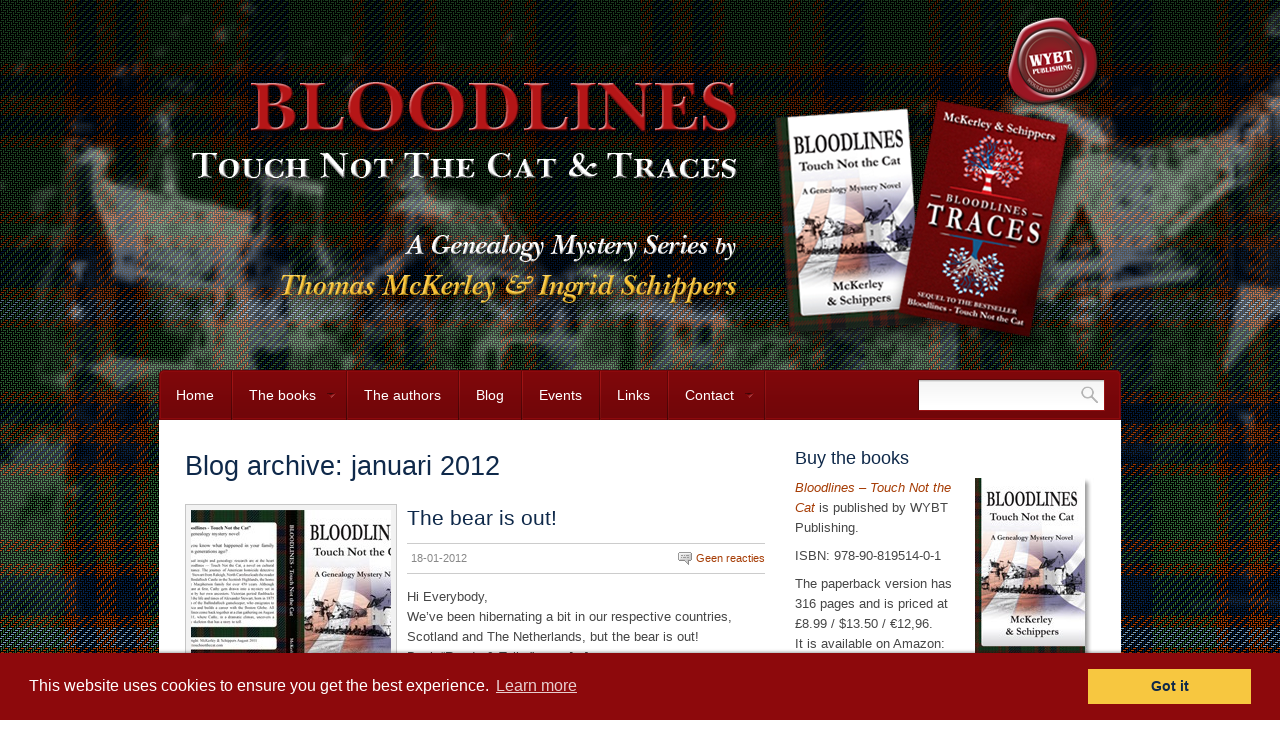

--- FILE ---
content_type: text/html; charset=UTF-8
request_url: https://www.touchnotthecat.com/2012/01/
body_size: 7394
content:

<!DOCTYPE html PUBLIC "-//W3C//DTD XHTML 1.0 Transitional//EN" "http://www.w3.org/TR/xhtml1/DTD/xhtml1-transitional.dtd">
<html xmlns="http://www.w3.org/1999/xhtml" lang="nl" xml:lang="nl">
<head>
	
	<meta http-equiv="X-UA-Compatible" content="IE=8" />
    <meta http-equiv="Content-Type" content="text/html; charset=UTF-8" />

    <title>2012  januari | Bloodlines - Touch Not The Cat &amp; Traces - A Genealogy Mystery Novel Series by Thomas McKerley and Ingrid Schippers</title>
	
	<meta http-equiv="content-type" content="text/html; charset=UTF-8" />
	<link rel="icon" href="https://www.touchnotthecat.com/wp-content/themes/complexity/layout/images/favicon.ico" type="image/x-icon" />
	<link rel="shortcut icon" href="https://www.touchnotthecat.com/wp-content/themes/complexity/layout/images/favicon.ico" type="image/x-icon" />
	
		<meta name="robots" content="index, follow" /> 

<link rel="alternate" type="application/rss+xml" title="Bloodlines - Touch Not The Cat &amp; Traces - A Genealogy Mystery Novel Series by Thomas McKerley and Ingrid Schippers &raquo; Feed" href="https://www.touchnotthecat.com/feed/" />
<link rel="alternate" type="application/rss+xml" title="Bloodlines - Touch Not The Cat &amp; Traces - A Genealogy Mystery Novel Series by Thomas McKerley and Ingrid Schippers &raquo; Comments Feed" href="https://www.touchnotthecat.com/comments/feed/" />
<link rel='stylesheet' id='ssbaFont-css'  href='https://fonts.googleapis.com/css?family=Indie+Flower&#038;ver=3.0.1' type='text/css' media='all' />
<link rel='stylesheet' id='ssba-page-styles-css'  href='https://www.touchnotthecat.com/wp-content/plugins/simple-share-buttons-adder/css/page-style.css?ver=3.0.1' type='text/css' media='all' />
<script type='text/javascript' src='https://www.touchnotthecat.com/wp-includes/js/jquery/jquery.js?ver=1.4.2'></script>
<script type='text/javascript' src='https://www.touchnotthecat.com/wp-content/plugins/the-events-calendar/resources/events.js?ver=3.0.1'></script>
<link rel="EditURI" type="application/rsd+xml" title="RSD" href="https://www.touchnotthecat.com/xmlrpc.php?rsd" />
<link rel="wlwmanifest" type="application/wlwmanifest+xml" href="https://www.touchnotthecat.com/wp-includes/wlwmanifest.xml" /> 
<link rel='index' title='Bloodlines &#8211; Touch Not The Cat &amp; Traces &#8211; A Genealogy Mystery Novel Series by Thomas McKerley and Ingrid Schippers' href='https://www.touchnotthecat.com/' />
<meta name="generator" content="WordPress 3.0.1" />

<link rel="canonical" href="https://www.touchnotthecat.com/2012/01/" />

<!-- Bad Behavior 2.0.38 run time: 4.548 ms -->
<script type="text/javascript">
<!--
function bb2_addLoadEvent(func) {
	var oldonload = window.onload;
	if (typeof window.onload != 'function') {
		window.onload = func;
	} else {
		window.onload = function() {
			oldonload();
			func();
		}
	}
}

bb2_addLoadEvent(function() {
	for ( i=0; i < document.forms.length; i++ ) {
		if (document.forms[i].method == 'post') {
			var myElement = document.createElement('input');
			myElement.setAttribute('type', 'hidden');
			myElement.name = 'bb2_screener_';
			myElement.value = '1769141389 3.143.116.222 3.143.116.222';
			document.forms[i].appendChild(myElement);
		}
	}
});
// --></script>
		<style type="text/css">	#ssba {
										
										
										
										
									}
									#ssba img		
									{ 	
										width: 35px !important;
										padding: 6px;
										border:  0;
										box-shadow: none !important;
										display: inline;
										vertical-align: middle;
									}
									#ssba, #ssba a		
									{
										background: none;
										font-family: Indie Flower;
										font-size: 	20px;
										
										
									}</style>	<style type="text/css">.recentcomments a{display:inline !important;padding:0 !important;margin:0 !important;}</style>
	<link rel="pingback" href="https://www.touchnotthecat.com/xmlrpc.php" />
		
	<!-- CSS -->
	<link rel="stylesheet" type="text/css" href="https://www.touchnotthecat.com/wp-content/themes/complexity/layout/css/tntc.css" />
	<link rel="stylesheet" type="text/css" href="https://www.touchnotthecat.com/wp-content/themes/complexity/layout/plugins/prettyphoto/css/prettyPhoto.css" />
	
	<!--[if IE 6]>
		<link rel="stylesheet" href="https://www.touchnotthecat.com/wp-content/themes/complexity/layout/css/ie6.css" type="text/css" />
		<script type='text/javascript' src='https://www.touchnotthecat.com/wp-content/themes/complexity/layout/js/dd_belated_png.js'></script>
		<script>DD_belatedPNG.fix('.ie6');</script>
	<![endif]-->
	<!--[if IE 7]>
		<link rel="stylesheet" href="https://www.touchnotthecat.com/wp-content/themes/complexity/layout/css/ie7.css" type="text/css" />
	<![endif]-->
	<!--[if IE 8]>
		<link rel="stylesheet" href="https://www.touchnotthecat.com/wp-content/themes/complexity/layout/css/ie8.css" type="text/css" />
	<![endif]-->
	
	<!-- JS -->
	<script type="text/javascript" src="https://www.touchnotthecat.com/wp-content/themes/complexity/layout/js/cycle.js"></script>	
	<script type="text/javascript" src="https://www.touchnotthecat.com/wp-content/themes/complexity/layout/js/hoverIntent.js"></script>
	<script type="text/javascript" src="https://www.touchnotthecat.com/wp-content/themes/complexity/layout/js/superfish.js"></script>
	<script type="text/javascript" src="https://www.touchnotthecat.com/wp-content/themes/complexity/layout/plugins/prettyphoto/js/jquery.prettyPhoto.js"></script>
	<script type="text/javascript" src="https://www.touchnotthecat.com/wp-content/themes/complexity/layout/js/validate.js"></script>
	<script type="text/javascript" src="https://www.touchnotthecat.com/wp-content/themes/complexity/layout/js/custom.js"></script>
	
	<!-- Slideshow Nav -->
	<script type="text/javascript">
	//<![CDATA[
	function paginate(idx, slide){	
		return '<a href="" title="" class="ie6"><img src="https://www.touchnotthecat.com/wp-content/themes/complexity/layout/images/transparent.png" alt="" class="ie6" /></a>';
	}
	//]]>
	</script>
	
	
	<!-- Comments -->
		
	<!-- Meta Tags (for js) -->
	<meta name="template_url" content="https://www.touchnotthecat.com/wp-content/themes/complexity" />


	
<script src="/wp-content/themes/complexity/layout/js/cookieconsent.js"></script>

<script>
    window.addEventListener("load", function(){
        window.cookieconsent.initialise({
            "palette": {
                "popup": {
                    "background": "#8d090c",
                    "text": "#ffffff"
                },
                "button": {
                    "background": "#f7c740",
                    "text": "#0f294a"
                }
            },
            "content": {
                "message": "This website uses cookies to ensure you get the best experience.",
                "link": "Learn more",
                "href": "/privacy-cookies",
                "dismiss": "Got it"
            }
        })});
</script>
    <!-- Global site tag (gtag.js) - Google Analytics -->
    <script async src="https://www.googletagmanager.com/gtag/js?id=UA-353161-41"></script>
    <script>
        window.dataLayer = window.dataLayer || [];
        function gtag(){dataLayer.push(arguments);}
        gtag('js', new Date());

        gtag('config', 'UA-353161-41', { 'anonymize_ip': true });
    </script>



</head>

<body id="agenda">
<img id="bg" src="/wp-content/themes/complexity/layout/images/castle-bg.png" width="100%" alt="Ballindaloch Castle background" />

<div id="wrapper">

	<!-- HEADER (start) -->

	<div id="header">
	
	
	
		<h1><a href="https://www.touchnotthecat.com/" title="Bloodlines - Touch Not The Cat - Traces - A Genealogy Mystery Novel Series by Thomas McKerley and Ingrid Schippers">Bloodlines - Touch Not The Cat - Traces - A Scottish - American Genealogy Mystery Novel Series by Thomas McKerley and Ingrid Schippers</a></h1>
		
		
				
		<!-- Header Area Widgets (start) -->

				
		<!-- Header Area Widgets (end) -->
		
		<div class="clear"></div>
		
	</div><!-- #header (end) -->
	
	<!-- HEADER (end) -->
	
	<!-- MAIN MENU (start) -->
	
	<div id="menu-wrapper">
		
				<ul id="menu-hoofd-navigatie" class="menu"><li id="menu-item-106" class="menu-item menu-item-type-post_type no-parent menu-item-106"><a title="Voorpagina" href="https://www.touchnotthecat.com/">Home</a></li>
<li id="menu-item-120" class="menu-item menu-item-type-post_type parent menu-item-120"><a href="https://www.touchnotthecat.com/the-books/">The books</a>
<ul class="sub-menu">
	<li id="menu-item-2358" class="menu-item menu-item-type-post_type no-parent menu-item-2358"><a href="https://www.touchnotthecat.com/the-books/the-locations/">Locations from the story</a></li>
	<li id="menu-item-2601" class="menu-item menu-item-type-post_type no-parent menu-item-2601"><a href="https://www.touchnotthecat.com/the-books/reviews/">Reviews</a></li>
	<li id="menu-item-4148" class="menu-item menu-item-type-post_type no-parent menu-item-4148"><a href="https://www.touchnotthecat.com/the-books/where-to-buy-the-books/">Where to buy the books?</a></li>
</ul>
</li>
<li id="menu-item-125" class="menu-item menu-item-type-post_type no-parent menu-item-125"><a href="https://www.touchnotthecat.com/the-authors/">The authors</a></li>
<li id="menu-item-309" class="menu-item menu-item-type-post_type no-parent menu-item-309"><a href="https://www.touchnotthecat.com/blog/">Blog</a></li>
<li id="menu-item-402" class="menu-item menu-item-type-taxonomy no-parent menu-item-402"><a href="https://www.touchnotthecat.com/events/agenda/">Events</a></li>
<li id="menu-item-129" class="menu-item menu-item-type-post_type no-parent menu-item-129"><a href="https://www.touchnotthecat.com/links/">Links</a></li>
<li id="menu-item-140" class="menu-item menu-item-type-post_type parent menu-item-140"><a href="https://www.touchnotthecat.com/contact/">Contact</a>
<ul class="sub-menu">
	<li id="menu-item-136" class="menu-item menu-item-type-post_type no-parent menu-item-136"><a href="https://www.touchnotthecat.com/contact/newsletter/">Newsletter</a></li>
</ul>
</li>
</ul>	<iframe src="http://www.facebook.com/plugins/like.php?locale=en_US&amp;href=http%3A%2F%2Fwww.facebook.com%2Fpages%2FBloodlines-Touch-Not-the-Cat-a-Scottish-American-genealogy-mystery-novel%2F259353020741414&amp;layout=button_count&amp;show_faces=false&amp;width=700&amp;action=like&amp;font=arial&amp;colorscheme=light&amp;height=30" scrolling="no" frameborder="0" style="border:none; overflow:hidden; width:185px; height:30px;" allowTransparency="true"></iframe>
				<form method="get" id="searchform" action="https://www.touchnotthecat.com/">
			<div>
				<input type="text" class="" value="" name="s" id="search-input" />
				<input type="submit" class="ie6" id="searchsubmit" value="" />
			</div>
		</form>
			
	</div><!-- menu-wrapper (end) -->
	
	<!-- MAIN MENU (end) -->
	
	
	<div id="main">
	

<!-- PRIMARY CONTENT (start) -->
		
<div id="primary">

	
	<div id="content">
		<div class="pad">

			<h2 class="page-title">
							        			        			        Blog archive: januari 2012			        			 </h2>
			
		
						
			<div class="entry">
			
								<img width="200" height="193" src="https://www.touchnotthecat.com/wp-content/uploads/2011/09/bookcover-small-200x193.jpg" class="attachment-post-thumbnail wp-post-image" alt="bookcover-small" title="bookcover-small" />							
				<h3><a href="https://www.touchnotthecat.com/news/the-bear-is-out/" title="The bear is out!">The bear is out!</a></h3>
				
				<span class="author-box">
					<span class="date">18-01-2012</span>
					<a href="https://www.touchnotthecat.com/news/the-bear-is-out/#comments-wrap" class="comments-link">Geen reacties</a>
				</span>
			
				<p>Hi Everybody,<br />
We&#8217;ve been hibernating a bit in our respective countries, Scotland and The Netherlands, but the bear is out!<br />
Book &#8220;Reads &amp; Talks&#8221;; new [...]</p>
			
				<p class="read-more">&rarr; <a href="https://www.touchnotthecat.com/news/the-bear-is-out/" title="The bear is out!">More</a></p>
				<div class="clear"></div>
			
			</div><!-- .archive (end) -->
			
			
						
			<div class="clear"></div>
	
			<!-- Page Navi -->
							
			
		</div><!-- .pad (end) -->
	</div><!-- #content (end) -->
	
		<div id="sidebar">

<div class="widget"><h2>Buy the books</h2><div>
	<p><img src="/wp-content/uploads/2011/09/bloodlines-touchnotthecat-small.jpg" alt="Bloodlines - Touch Not The Cat" /><em><a href="the-books" title="more about Bloodlines – Touch Not the Cat">Bloodlines – Touch Not the Cat</a></em> is published by WYBT Publishing. </p>
	<p>ISBN: 978-90-819514-0-1</p>
	<p>The paperback version has 316 pages and is priced at £8.99 / $13.50 / €12,96.<br/>
		It is available on Amazon:</p>
	<p><a href="http://www.amazon.co.uk/Bloodlines-Touch-Not-Cat-Thomas-McKerley/dp/9081951408/" title="Bloodlines - Touch not the Cat paperback on Amazon.co.uk" target="_blank">Amazon.co.uk</a><br />
		<a href="http://www.amazon.com/Bloodlines-Touch-Not-Cat-Thomas-McKerley/dp/9081951408" title="Bloodlines - Touch not the Cat paperback on Amazon.com" target="_blank">Amazon.com</a><br />
		<a href="http://www.amazon.de/Bloodlines-Touch-Not-Cat-Thomas-McKerley/dp/9081951408/" title="Bloodlines - Touch not the Cat paperback on Amazon.de" target="_blank">Amazon.de</a> (free shipping to the Netherlands) </p>
	<p>The Kindle e-book edition is available for £2.32 / $2.96 / €2,67:</p>
	<p> <a href="http://www.amazon.co.uk/Bloodlines-Touch-not-Cat-ebook/dp/B0064TJAHA" title="Bloodlines - Touch not the Cat Kindle eBook edition on Amazon.co.uk" target="_blank">Amazon.co.uk</a><br />
		<a href="http://www.amazon.com/Bloodlines-Touch-not-Cat-ebook/dp/B0064TJAHA/ref=sr_1_1?s=digital-text&ie=UTF8&qid=1320919924&sr=1-1
" title="Bloodlines - Touch not the Cat Kindle / eBook edition on Amazon.com" target="_blank">Amazon.com</a><br/>
		<a title="Bloodlines - Touch not the Cat Kindle / eBook edition on Amazon.de" href="http://www.amazon.de/Bloodlines-Touch-not-Cat-ebook/dp/B0064TJAHA/" target="_blank">Amazon.de</a> </p>
	
	
	<p><img src="/wp-content/uploads/2016/05/bloodlines-traces-small.jpg" alt="Bloodlines - Traces" /><em><a href="the-books" title="more about Bloodlines – Traces">Bloodlines – Traces</a></em> is published by WYBT Publishing. </p>
	<p>ISBN: 978-90-819514-2-5</p>
	<p>The paperback version has 328 pages and is priced at £8.99 / $13.50 / €14,95. <br/>
		It is available on Amazon:</p>
	<p><a href="https://www.amazon.co.uk/Bloodlines-Traces-Thomas-McKerley/dp/9081951424" title="Bloodlines - Traces paperback on Amazon.co.uk" target="_blank">Amazon.co.uk</a><br />
		<a href="https://www.amazon.com/Bloodlines-Traces-Thomas-McKerley/dp/9081951424" title="Bloodlines - Traces paperback on Amazon.com" target="_blank">Amazon.com</a><br />
		<a href="https://www.amazon.de/Bloodlines-Traces-Thomas-McKerley/dp/9081951424" title="Bloodlines - Traces paperback on Amazon.de" target="_blank">Amazon.de</a> (free shipping to the Netherlands) </p>
	
	
	
	
	
	<p>The Kindle e-book edition is available for £4.99 / $ 7,20 / € 6,39:</p>
	<p> <a href="https://www.amazon.co.uk/Bloodlines-Traces-Thomas-McKerley-ebook/dp/B01H8YRYO0" title="Bloodlines - Traces Kindle eBook edition on Amazon.co.uk" target="_blank">Amazon.co.uk</a>
		</p>
	
	
	<p class="all-link-news">→ <a href="/the-books/where-to-buy-the-books/" title="Where to buy Bloodlines - 'Touch not the Cat' and 'Traces' by Ingrid Schippers and Thomas McKerley?">Other locations to buy the books</a> </p>
	
</div></div><div class="widget"><h2>Tags</h2><p class="post_tag-cloud term-cloud"><a href='https://www.touchnotthecat.com/tag/author/' class='tag-link-87' title='1 topic' style='font-size: 8pt;'>author</a> <a href='https://www.touchnotthecat.com/tag/authors/' class='tag-link-64' title='1 topic' style='font-size: 8pt;'>authors</a> <a href='https://www.touchnotthecat.com/tag/ballindalloch/' class='tag-link-66' title='11 topics' style='font-size: 18.92pt;'>ballindalloch</a> <a href='https://www.touchnotthecat.com/tag/bloodlines/' class='tag-link-85' title='4 topics' style='font-size: 13.6pt;'>bloodlines</a> <a href='https://www.touchnotthecat.com/tag/bloodlines-series/' class='tag-link-107' title='6 topics' style='font-size: 15.7pt;'>Bloodlines Series</a> <a href='https://www.touchnotthecat.com/tag/bloodlines-touch-not-the-cat/' class='tag-link-118' title='6 topics' style='font-size: 15.7pt;'>Bloodlines Touch Not the Cat</a> <a href='https://www.touchnotthecat.com/tag/bloodlines-traces/' class='tag-link-94' title='13 topics' style='font-size: 19.9pt;'>Bloodlines Traces</a> <a href='https://www.touchnotthecat.com/tag/book-launch/' class='tag-link-43' title='3 topics' style='font-size: 12.2pt;'>book launch</a> <a href='https://www.touchnotthecat.com/tag/book-reading/' class='tag-link-67' title='2 topics' style='font-size: 10.52pt;'>book reading</a> <a href='https://www.touchnotthecat.com/tag/book-signing/' class='tag-link-56' title='11 topics' style='font-size: 18.92pt;'>book signing</a> <a href='https://www.touchnotthecat.com/tag/chocolate-cake/' class='tag-link-69' title='1 topic' style='font-size: 8pt;'>chocolate cake</a> <a href='https://www.touchnotthecat.com/tag/family-history/' class='tag-link-122' title='12 topics' style='font-size: 19.34pt;'>family history</a> <a href='https://www.touchnotthecat.com/tag/genealogy/' class='tag-link-76' title='19 topics' style='font-size: 22pt;'>genealogy</a> <a href='https://www.touchnotthecat.com/tag/glasgow/' class='tag-link-57' title='6 topics' style='font-size: 15.7pt;'>glasgow</a> <a href='https://www.touchnotthecat.com/tag/gloves/' class='tag-link-51' title='1 topic' style='font-size: 8pt;'>gloves</a> <a href='https://www.touchnotthecat.com/tag/inspiration/' class='tag-link-59' title='6 topics' style='font-size: 15.7pt;'>inspiration</a> <a href='https://www.touchnotthecat.com/tag/interview/' class='tag-link-62' title='1 topic' style='font-size: 8pt;'>interview</a> <a href='https://www.touchnotthecat.com/tag/khalil-gibran/' class='tag-link-78' title='1 topic' style='font-size: 8pt;'>Khalil Gibran</a> <a href='https://www.touchnotthecat.com/tag/local-paper/' class='tag-link-61' title='2 topics' style='font-size: 10.52pt;'>local paper</a> <a href='https://www.touchnotthecat.com/tag/logo/' class='tag-link-73' title='1 topic' style='font-size: 8pt;'>logo</a> <a href='https://www.touchnotthecat.com/tag/michael-crichton/' class='tag-link-60' title='2 topics' style='font-size: 10.52pt;'>Michael Crichton</a> <a href='https://www.touchnotthecat.com/tag/mp3/' class='tag-link-68' title='1 topic' style='font-size: 8pt;'>mp3</a> <a href='https://www.touchnotthecat.com/tag/mystery-contest/' class='tag-link-65' title='2 topics' style='font-size: 10.52pt;'>mystery contest</a> <a href='https://www.touchnotthecat.com/tag/new-edition/' class='tag-link-71' title='1 topic' style='font-size: 8pt;'>new edition</a> <a href='https://www.touchnotthecat.com/tag/oxfam/' class='tag-link-54' title='6 topics' style='font-size: 15.7pt;'>oxfam</a> <a href='https://www.touchnotthecat.com/tag/publisher/' class='tag-link-72' title='1 topic' style='font-size: 8pt;'>publisher</a> <a href='https://www.touchnotthecat.com/tag/queen-victoria/' class='tag-link-48' title='1 topic' style='font-size: 8pt;'>Queen victoria</a> <a href='https://www.touchnotthecat.com/tag/questions-answers/' class='tag-link-53' title='1 topic' style='font-size: 8pt;'>questions &amp; answers</a> <a href='https://www.touchnotthecat.com/tag/radio/' class='tag-link-63' title='1 topic' style='font-size: 8pt;'>radio</a> <a href='https://www.touchnotthecat.com/tag/review/' class='tag-link-58' title='8 topics' style='font-size: 17.1pt;'>review</a> <a href='https://www.touchnotthecat.com/tag/royal-scotsman/' class='tag-link-99' title='3 topics' style='font-size: 12.2pt;'>Royal Scotsman</a> <a href='https://www.touchnotthecat.com/tag/scottish-american/' class='tag-link-114' title='2 topics' style='font-size: 10.52pt;'>Scottish American</a> <a href='https://www.touchnotthecat.com/tag/scottish-highlands/' class='tag-link-109' title='2 topics' style='font-size: 10.52pt;'>scottish highlands</a> <a href='https://www.touchnotthecat.com/tag/sequel/' class='tag-link-84' title='4 topics' style='font-size: 13.6pt;'>sequel</a> <a href='https://www.touchnotthecat.com/tag/synchronicity/' class='tag-link-50' title='4 topics' style='font-size: 13.6pt;'>synchronicity</a> <a href='https://www.touchnotthecat.com/tag/tartan/' class='tag-link-49' title='1 topic' style='font-size: 8pt;'>tartan</a> <a href='https://www.touchnotthecat.com/tag/tay-bridge-disaster/' class='tag-link-52' title='1 topic' style='font-size: 8pt;'>tay bridge disaster</a> <a href='https://www.touchnotthecat.com/tag/the-hague/' class='tag-link-80' title='3 topics' style='font-size: 12.2pt;'>The Hague</a> <a href='https://www.touchnotthecat.com/tag/the-prophet/' class='tag-link-79' title='1 topic' style='font-size: 8pt;'>The Prophet</a> <a href='https://www.touchnotthecat.com/tag/tour/' class='tag-link-82' title='1 topic' style='font-size: 8pt;'>tour</a> <a href='https://www.touchnotthecat.com/tag/traces/' class='tag-link-83' title='5 topics' style='font-size: 14.72pt;'>Traces</a> <a href='https://www.touchnotthecat.com/tag/travel/' class='tag-link-81' title='1 topic' style='font-size: 8pt;'>travel</a> <a href='https://www.touchnotthecat.com/tag/website/' class='tag-link-44' title='1 topic' style='font-size: 8pt;'>website</a> <a href='https://www.touchnotthecat.com/tag/whisky/' class='tag-link-77' title='2 topics' style='font-size: 10.52pt;'>whisky</a> <a href='https://www.touchnotthecat.com/tag/wybt/' class='tag-link-70' title='1 topic' style='font-size: 8pt;'>WYBT</a></p></div><div class="widget"><h2>Recent comments</h2><ul id="recentcomments"><li class="recentcomments">Feather Stafford on '<a href="https://www.touchnotthecat.com/news/get-your-free-bloodlines-touch-not-the-cat-kindle-copy-between-november-11-15-2018/#comment-33349">5-day Free Download of Bloodlines – Touch Not the Cat</a>'</li><li class="recentcomments">mckerschip on '<a href="https://www.touchnotthecat.com/news/win-the-genealogy-mystery-novel-bloodlines-touch-not-the-cat-or-bloodlines-traces/#comment-26125">Share a Post or Send in a Review and win a Bloodlines Mystery Novel.</a>'</li><li class="recentcomments">mckerschip on '<a href="https://www.touchnotthecat.com/news/win-the-genealogy-mystery-novel-bloodlines-touch-not-the-cat-or-bloodlines-traces/#comment-26124">Share a Post or Send in a Review and win a Bloodlines Mystery Novel.</a>'</li><li class="recentcomments">Dawnis on '<a href="https://www.touchnotthecat.com/news/win-the-genealogy-mystery-novel-bloodlines-touch-not-the-cat-or-bloodlines-traces/#comment-26070">Share a Post or Send in a Review and win a Bloodlines Mystery Novel.</a>'</li><li class="recentcomments"><a href='http://www.conferencekeeper.org' rel='external nofollow' class='url'>tami mize</a> on '<a href="https://www.touchnotthecat.com/news/win-the-genealogy-mystery-novel-bloodlines-touch-not-the-cat-or-bloodlines-traces/#comment-26067">Share a Post or Send in a Review and win a Bloodlines Mystery Novel.</a>'</li></ul></div><div class="widget"><h2>Blog archive</h2><ul class="xoxo archives"><li><a href='https://www.touchnotthecat.com/2019/01/' title='januari 2019'>januari 2019</a>&nbsp;(1)</li><li><a href='https://www.touchnotthecat.com/2018/12/' title='december 2018'>december 2018</a>&nbsp;(1)</li><li><a href='https://www.touchnotthecat.com/2018/11/' title='november 2018'>november 2018</a>&nbsp;(3)</li><li><a href='https://www.touchnotthecat.com/2018/10/' title='oktober 2018'>oktober 2018</a>&nbsp;(2)</li><li><a href='https://www.touchnotthecat.com/2018/05/' title='mei 2018'>mei 2018</a>&nbsp;(1)</li><li><a href='https://www.touchnotthecat.com/2018/03/' title='maart 2018'>maart 2018</a>&nbsp;(1)</li><li><a href='https://www.touchnotthecat.com/2017/12/' title='december 2017'>december 2017</a>&nbsp;(1)</li><li><a href='https://www.touchnotthecat.com/2017/06/' title='juni 2017'>juni 2017</a>&nbsp;(1)</li><li><a href='https://www.touchnotthecat.com/2017/03/' title='maart 2017'>maart 2017</a>&nbsp;(1)</li><li><a href='https://www.touchnotthecat.com/2017/01/' title='januari 2017'>januari 2017</a>&nbsp;(1)</li><li><a href='https://www.touchnotthecat.com/2016/11/' title='november 2016'>november 2016</a>&nbsp;(2)</li><li><a href='https://www.touchnotthecat.com/2016/10/' title='oktober 2016'>oktober 2016</a>&nbsp;(3)</li><li><a href='https://www.touchnotthecat.com/2016/09/' title='september 2016'>september 2016</a>&nbsp;(4)</li><li><a href='https://www.touchnotthecat.com/2016/08/' title='augustus 2016'>augustus 2016</a>&nbsp;(4)</li><li><a href='https://www.touchnotthecat.com/2016/07/' title='juli 2016'>juli 2016</a>&nbsp;(2)</li><li><a href='https://www.touchnotthecat.com/2016/06/' title='juni 2016'>juni 2016</a>&nbsp;(1)</li><li><a href='https://www.touchnotthecat.com/2016/05/' title='mei 2016'>mei 2016</a>&nbsp;(3)</li><li><a href='https://www.touchnotthecat.com/2016/04/' title='april 2016'>april 2016</a>&nbsp;(3)</li><li><a href='https://www.touchnotthecat.com/2016/03/' title='maart 2016'>maart 2016</a>&nbsp;(1)</li><li><a href='https://www.touchnotthecat.com/2016/01/' title='januari 2016'>januari 2016</a>&nbsp;(1)</li><li><a href='https://www.touchnotthecat.com/2015/12/' title='december 2015'>december 2015</a>&nbsp;(1)</li><li><a href='https://www.touchnotthecat.com/2015/10/' title='oktober 2015'>oktober 2015</a>&nbsp;(1)</li><li><a href='https://www.touchnotthecat.com/2015/05/' title='mei 2015'>mei 2015</a>&nbsp;(1)</li><li><a href='https://www.touchnotthecat.com/2015/04/' title='april 2015'>april 2015</a>&nbsp;(1)</li><li><a href='https://www.touchnotthecat.com/2015/02/' title='februari 2015'>februari 2015</a>&nbsp;(2)</li><li><a href='https://www.touchnotthecat.com/2014/05/' title='mei 2014'>mei 2014</a>&nbsp;(1)</li><li><a href='https://www.touchnotthecat.com/2014/03/' title='maart 2014'>maart 2014</a>&nbsp;(1)</li><li><a href='https://www.touchnotthecat.com/2013/11/' title='november 2013'>november 2013</a>&nbsp;(1)</li><li><a href='https://www.touchnotthecat.com/2013/10/' title='oktober 2013'>oktober 2013</a>&nbsp;(1)</li><li><a href='https://www.touchnotthecat.com/2013/08/' title='augustus 2013'>augustus 2013</a>&nbsp;(1)</li><li><a href='https://www.touchnotthecat.com/2013/07/' title='juli 2013'>juli 2013</a>&nbsp;(1)</li><li><a href='https://www.touchnotthecat.com/2013/03/' title='maart 2013'>maart 2013</a>&nbsp;(1)</li><li><a href='https://www.touchnotthecat.com/2013/02/' title='februari 2013'>februari 2013</a>&nbsp;(1)</li><li><a href='https://www.touchnotthecat.com/2013/01/' title='januari 2013'>januari 2013</a>&nbsp;(2)</li><li><a href='https://www.touchnotthecat.com/2012/10/' title='oktober 2012'>oktober 2012</a>&nbsp;(1)</li><li><a href='https://www.touchnotthecat.com/2012/09/' title='september 2012'>september 2012</a>&nbsp;(1)</li><li><a href='https://www.touchnotthecat.com/2012/07/' title='juli 2012'>juli 2012</a>&nbsp;(2)</li><li><a href='https://www.touchnotthecat.com/2012/06/' title='juni 2012'>juni 2012</a>&nbsp;(2)</li><li><a href='https://www.touchnotthecat.com/2012/05/' title='mei 2012'>mei 2012</a>&nbsp;(1)</li><li><a href='https://www.touchnotthecat.com/2012/03/' title='maart 2012'>maart 2012</a>&nbsp;(2)</li><li><a href='https://www.touchnotthecat.com/2012/02/' title='februari 2012'>februari 2012</a>&nbsp;(3)</li><li><a href='https://www.touchnotthecat.com/2012/01/' title='januari 2012'>januari 2012</a>&nbsp;(1)</li><li><a href='https://www.touchnotthecat.com/2011/12/' title='december 2011'>december 2011</a>&nbsp;(2)</li><li><a href='https://www.touchnotthecat.com/2011/11/' title='november 2011'>november 2011</a>&nbsp;(6)</li><li><a href='https://www.touchnotthecat.com/2011/09/' title='september 2011'>september 2011</a>&nbsp;(2)</li></ul><!-- .xoxo .archives --></div>
		<div class="widget">
			<h2>Newsletter</h2>
			<p class="all-link nieuwsbrief">&rarr; <a title="Sign on for the Bloodlines series Newsletter" href="/contact/newsletter">Sign on for the Bloodlines series Newsletter</a>
			</p>
		</div>
</div><!-- #sidebar (end) -->					

			<div class="clear"></div>
	
		</div><!-- #primary (end) -->
		
		<!-- PRIMARY CONTENT (end) -->
		
		<!-- FOOTER (start) -->
		
		<div id="footer-widget-area">
		
			<div id="footer-widget-area-inner">

				<!-- Footer Widgets (start) -->

								
					<div class="widget"><div class="pad"><h3>Latest blog articles</h3><ul class="jaybich-recent-posts"><li>
<a href="https://www.touchnotthecat.com/uncategorized/bloodlines-big-time-bloopers-take-27/" title="Bloodlines Big Time Bloopers&#8230; Take 27">Bloodlines Big Time Bloopers&#8230; Take 27</a>
</li>
<li>
<a href="https://www.touchnotthecat.com/news/what-better-way-to-start-a-new-year-than-by-going-back-in-time/" title="Ready for some self-reflection after the abundant Christmas Holiday?">Ready for some self-reflection after the abundant Christmas Holiday?</a>
</li>
<li>
<a href="https://www.touchnotthecat.com/news/far-from-the-madding-crowd/" title="FAR FROM THE MADDING CROWD">FAR FROM THE MADDING CROWD</a>
</li>
<li>
<a href="https://www.touchnotthecat.com/news/memories-from-the-1945-school-bench/" title="Memories from the 1945 school bench">Memories from the 1945 school bench</a>
</li>
<li>
<a href="https://www.touchnotthecat.com/news/family-history-guide-free-download/" title="Family History Guide Free Download">Family History Guide Free Download</a>
</li>
<li>
<a href="https://www.touchnotthecat.com/news/get-your-free-bloodlines-touch-not-the-cat-kindle-copy-between-november-11-15-2018/" title="5-day Free Download of Bloodlines – Touch Not the Cat">5-day Free Download of Bloodlines – Touch Not the Cat</a>
</li>
<li>
<a href="https://www.touchnotthecat.com/news/november-2018-library-talks-by-tom-mckerley-in-lanarkshire-and-ayrshire/" title="November 2018 Library talks by Tom McKerley in Lanarkshire and Ayrshire">November 2018 Library talks by Tom McKerley in Lanarkshire and Ayrshire</a>
</li>
<li>
<a href="https://www.touchnotthecat.com/news/stories-bloomed-from-family-tree/" title="Stories bloomed from family tree">Stories bloomed from family tree</a>
</li>
<li>
<a href="https://www.touchnotthecat.com/news/dutch-king-billy-of-scotland/" title="Dutch King Billy of Scotland">Dutch King Billy of Scotland</a>
</li>
<li>
<a href="https://www.touchnotthecat.com/news/happy-hogmanay/" title="Happy Hogmanay">Happy Hogmanay</a>
</li>
</ul><a href="/blog" title="To all blog articles" >&rarr; All blog articles</a></div></div><div class="widget"><div class="pad"><h3>Events</h3><ul><li>There are no upcoming events at this time.</li></ul></div></div><div class="widget"><div class="pad"><h3>Twitter</h3><div class="twitter_div"></div><a href="http://www.twitter.com/McKerSchip" title="Follow us on Twitter" class="twitter-follow" target="_blank">&rarr; Follow us on Twitter</a></div></div><div class="widget"><div class="pad"><h3>Contact us</h3>
	
		<ul class="jaybich-simple-contact">
												
						<li class="email ie6"><a href="mailto:info@touchnotthecat.com" title="Send an email">info@touchnotthecat.com</a></li>
						
						<li class="contact-form ie6"><a href="/contact" title="Naar contact formulier">contact form</a></li>
						
												
						<li class="links ie6">
				<ul class="social-links">
					<li><a href="/feed/" title="RSS" class="rss_footer ie6 image-button">RSS</a></li>
					<li><a href="http://twitter.com/#!/McKerSchip" title="Twitter" target="_blank" class="twitter_footer ie6 image-button">Twitter</a></li>
					<li><a href="http://www.facebook.com/pages/Bloodlines-Touch-Not-the-Cat-a-Scottish-American-genealogy-mystery-novel/259353020741414" title="Facebook" target="_blank" class="facebook_footer ie6 image-button">Facebook</a></li>
					<li><a href="http://nl.linkedin.com/pub/ingrid-schippers/b/736/b7a" title="LinkedIn Ingrid Schippers" target="_blank" class="linkedin_footer ie6 image-button">LinkedIn Ingrid Schippers</a></li>
					<li><a href="http://uk.linkedin.com/pub/thomas-mckerley/0/6a3/83" title="LinkedIn Thomas McKerley" target="_blank" class="linkedin_footer ie6 image-button">LinkedIn Thomas McKerley</a></li>
									</ul>
			</li>
					</ul>
		<a class="morelinks" href="/contact" title="To all contact details" >&rarr; To all contact details</a>
				<a class="morelinks" href="/contact/newsletter/" title="(un)subscribe newsletter">&rarr; Newsletter (un)subscribe</a>

		</div></div> 		
				
								
				

				<div class="clear"></div>

				<!-- Footer Widgets (end) -->

			</div><!-- #footer-widget-area-inner (end) -->
		
		</div><!-- #footer-widget-area (end) -->
		
		<!-- FOOTER (end) -->
	
	</div><!-- #main (end) -->
	
	<div id="copyright" class="ie6">
		<div class="pad">
		
			&copy; 2026 <a href="/the-authors" title="More about authors Ingrid Schippers &amp; Thomas McKerley">Ingrid Schippers &amp; Thomas McKerley</a> &nbsp; | &nbsp; <a href="&#x6d;&#x61;&#x69;&#x6c;&#000116;&#x6f;&#x3a;&#000105;&#000110;&#000102;&#x6f;&#x40;&#x74;&#x6f;&#x75;&#x63;&#x68;&#x6e;&#x6f;&#x74;&#x74;&#x68;&#x65;&#x63;&#00097;&#x74;&#x2e;&#00099;&#000111;&#109;">&#105;&#110;&#x66;&#x6f;&#x40;&#x74;&#000111;&#117;&#x63;&#104;&#x6e;&#x6f;&#116;&#x74;&#x68;&#000101;&#99;&#97;&#000116;&#46;&#x63;&#x6f;&#109;</a>&nbsp; | &nbsp;<a href="/contact" title="Contact">Contact</a>&nbsp; | &nbsp;<a href="/contact/newsletter" title="Sign up for the Bloodlines series newsletter">Newsletter</a>&nbsp; | &nbsp;<a href="/privacy-cookies" title="Privacy and Cookies">Privacy & Cookies</a>&nbsp; | &nbsp;<a href="/sitemap" title="Sitemap of www.touchnotthecat.com">Sitemap</a>&nbsp; | &nbsp;<a href="/colophon" title="Colophon of www.touchnotthecat.com">Colophon</a>
	
		</div><!-- .pad (end) -->
	</div><!-- #footer (end) -->

</div><!-- #wrapper (end) -->	




</body>
</html>

--- FILE ---
content_type: text/css
request_url: https://www.touchnotthecat.com/wp-content/themes/complexity/layout/css/tntc.css
body_size: 17321
content:


/* RESET AND GENERAL */

html, body, div, span, object, h1, h2, h3, h4, h5, h6, p, blockquote, pre, a, address, code, img, small, strong, dl, dt, dd, ol, ul, li, fieldset, form, label { margin: 0; padding: 0; border: 0; outline: 0; font-size: 100%; vertical-align: baseline; background: transparent; }

input { outline: 0; }

ol, ul { list-style: none; }

body { text-align: center; font-family:Arial, Helvetica, sans-serif; font-size: 13px; font-weight: normal; line-height: 23px; background: transparent url(../images/tartan.gif) left top repeat; }

#bg {position: absolute; z-index:0; width:100%; left:0; top:0; }

#menu-wrapper iframe {margin:15px 0 0 15px;}
iframe {border: none !important;}

/* tables still need 'cellspacing="0"' in the markup */
table { border-collapse: collapse; border-spacing: 0; }

/* CLASSES */

.clear { clear:both; }

.small { font-size: 11px; }

.smaller { font-size: 10px; }

#content .wp-smiley, #full-width-content .wp-smiley { padding: 0; margin: 0; border: none; }

/* STANDARD TYPOGRAPHY */

ul, ol, dl { position: relative; }

#content p, #content ul, #content ol, #full-width-content p, #full-width-content ul, #full-width-content ol { font-weight:normal; margin: 13px 0 13px 0; line-height: 160%; text-align: left; }

#content p#terug, #full-width-content p#terug { margin: 13px 0 0px 0; }

#attachment #full-width-content p#ondertitel  { margin: 13px 0 8px 0; }

#attachment #full-width-content p#attachment-link { margin: 8px 0 13px 0; }

#content ol ul { margin: 6px 0 0px 0;  }

#content ul, #full-width-content ul, #content ol, #full-width-content ol { margin-left: 15px; }

p.read-more { color: #a63d06; }

#content p.read-more a { text-decoration: none; }

#content p.read-more a:hover { text-decoration: underline; }

#home-widget-area p.read-more { margin-top:-5px; }

#content li, #full-width-content li { padding: 3px 3px 3px 10px; background-position: 0 9px; background-repeat: no-repeat; }

#content ol ul li, #full-width-content ol ul li { padding: 3px 3px 3px 10px; background-position: 0 9px; background-repeat: no-repeat; }


#content li ul.sub-menu, #full-width-content li ul.sub-menu {margin-top: 3px; margin-bottom: -3px; }

#content ol, #full-width-content ol { padding: 0 0 0 20px; }

#content ol li, #full-width-content ol li { background-image: none; list-style-type: decimal; padding: 3px 0; }

#content ol ul li, #full-width-content ol ul li { list-style-type:none;}

a { text-decoration: none; }

#content a, #full-width-content a { text-decoration: none; }

#content a:hover, #full-width-content a:hover { text-decoration: underline; }

h1, h2, h3, h4, h5, h6 { font-family: "Trebuchet MS", Arial, Helvetica, san-serif; margin: 5px 0; font-weight: normal; line-height: 1.3em; font-weight: normal;margin-top: 1em;  }

h1 { font-size: 30px; }

h2 { font-size: 25px; color:#A63D06; color:#0f294a; margin-top: 0.5em; }

h3 { font-size: 21px; color:#963437; color:#A63D06;color:#0f294a; margin-top: 1em; }

h4 { font-size: 17px; color:#963437; color:#A63D06;color:#0f294a; }

h5 { font-size: 14px; color:#963437; color:#A63D06; color:#0f294a;}

h6 { font-size: 12px; color:#963437; color:#A63D06;color:#0f294a; }

#home-widget-area h3 {margin-bottom: -5px;}

#content blockquote, #full-width-content blockquote { font-size: 13px; font-style: italic; margin: 20px 0 20px 0; padding: 0px 0 0px 10px; border-left-style: solid; border-left-width: 3px; }

#content img, #full-width-content img, #portfolio img { border-width: 1px; border-style: solid; padding: 5px; }

#ssba {margin-left: -8px; padding-top: 20px; padding-bottom: 20px;}
#content  #ssba img{ border: none; padding: 8px; background: none; }
#content  #ssba a { font-size: 	20px; /*float: right;*/}


body #content img.noborders, body #full-width-content img.noborders { border: none; padding: 0px; position: relative; top:4px; }

#content img.alignright, #full-width-content img.alignright { float:right; margin:4px 0 4px 15px; }
#content div.alignright, #full-width-content div.alignright { float:right; margin:4px 0 4px 15px; }
body p.wp-caption-text {font-size:11px; margin-top:6px !important;}

#content img.alignleft, #full-width-content img.alignleft { float:left; margin:4px 15px 4px 0; }

#content img.aligncenter, #full-width-content img.aligncenter { display: block; margin-left: auto; margin-right: auto; }

#content a img.alignright, #full-width-content a img.alignright { float:right; margin:4px 0 4px 15px; }

#content a img.alignleft, #full-width-content a img.alignleft { float:left; margin:4px 15px 4px 0; }
#content a img.fullwidth, #full-width-content a img.fullwidth { float:left; margin:4px 0px 15px 0; }

#content a img.aligncenter, #full-width-content a img.aligncenter { display: block; margin-left: auto; margin-right: auto; }

code { background: url(../images/code_bg.png); border: 1px solid #C7C7C7; display: block; margin-bottom: 10px; overflow-x: visible; overflow-y: hidden; font-family: Monaco, "Courier New", "DejaVu Sans Mono", "Bitstream Vera Sans Mono", monospace; font-size: 11px; line-height:19px; padding: 0 5px; }

.clean { border-left: 1px solid #AEAE5E; border-top: 1px solid #AEAE5E; text-align: left; margin-bottom: 13px;}

.clean th { border-right: 1px solid #AEAE5E; border-bottom: 1px solid #AEAE5E; padding: 5px 10px; background: #C5C58C; color:#fff; vertical-align: top; text-align: left; }

.clean td { border-right: 1px solid #AEAE5E; border-bottom: 1px solid #AEAE5E; padding: 5px 10px;vertical-align: top; text-align: left;}

table.columns2, table.columns3 {width: 100%;}
table.columns2 td, table.columns2 th {width: 50%;}
table.columns3 td, table.columns3 th {width: 33%;}
table.columns2 td, table.columns2 th {width: 50%;}
table#vragen td, table#vragen th {width: 210px;}
table#uitslag td, table#uitslag th {width: 210px;}

table.clean tr:nth-child(odd){ background: #F3F3E8; }
table.clean tr:hover { background: #E8E8D1; cursor: pointer; }
table.clean tr:nth-child(odd):hover { background: #E8E8D1; }
table.clean td { cursor: pointer; }

table.clean tr.high td {background-color:#fbf5a9;}

small { margin-top: 5px; display: block; font-size: 11px; line-height: 1.4em; } /*bijschriften*/

/* constitutietest */

#ctest .clean { border-left: 1px solid #AEAE5E; border-top: 1px solid #AEAE5E; line-height: 1.4em; }

body #ctest table.clean th { border-right: 1px solid #AEAE5E; border-bottom: 1px solid #AEAE5E; padding: 5px 10px; background:#E8E8D1;  color:#474747; vertical-align: middle;}
body #ctest .clean tr#heading th { background:#C5C58C; color:#fff; }

#ctest .clean td { border-right: 1px solid #AEAE5E; border-bottom: 1px solid #AEAE5E; padding: 5px 10px;vertical-align: middle; }


#ctest .clean tr:hover { background: #E8E8D1; cursor: pointer; }

#ctest #vragen tr:nth-child(odd):hover { background: #E8E8D1; }
#ctest #vragen td label { cursor: pointer; }


#ctest .clean tr:hover th { background: #D1D0A3; cursor: pointer;  }

#ctest #vragen tr:nth-child(odd){ background: #F3F3E8; }

#ctest table { margin-top:10px; }

#ctest table#vragen { margin-bottom:15px; }

#ctest #submit, #ctest #submit:active { background-color: #F3F3E8; border: 1px solid #AEAE5E; margin: 0; cursor: pointer; padding: 6px 12px; color: #a63d06; font-size:14px; font-weight: bold; width: 230px; }

#ctest #submit:hover { background-color: #AEAE5E; border: 1px solid #AEAE5E; color:#fff; cursor: pointer; }

#ctest p#bereken { margin-bottom:15px; margin-top: 0; }

#ctest #uitslag tr:nth-child(odd){ background: #fff; }
#ctest #uitslag tr:nth-child(odd):hover { background: #E8E8D1; }

#ctest #uitslag input { border: 1px solid #C5C58C; padding:3px; color:#474747; }

#ctest #vragen input { top:0px; position: relative; line-height: 1; }

#ctest #uitslag td, #ctest #uitslag th { padding:3px 10px; }

/* SHORT CODES */

.shortcode { background-position: 0 100%; background-repeat: repeat-x; display: block; margin: 15px 0; }

.shortcode div { background: 10px 12px no-repeat; display: block; margin: 0; padding: 8px 10px 8px 36px; }

.alert { background-color: #FFFBFB; background-image: url(../images/shortcodes/alert.png); border: 1px solid #F8C9BB; color: #D0583F; }

.alert .icon { background-image: url(../images/shortcodes/alert-icon.png); }

.approved { background-color: #FAFDF9; background-image: url(../images/shortcodes/approved.png); border: 1px solid #C1CEC1; color: #6CB656; }

.approved .icon { background-image: url(../images/shortcodes/approved-icon.png); }

.attention { background-color: #FFFDF6; background-image: url(../images/shortcodes/attention.png); border: 1px solid #E4E4D5; color: #E1B42F; }

.attention .icon { background-image: url(../images/shortcodes/attention-icon.png); }

.camera { background-color: #F6FBFB; background-image: url(../images/shortcodes/camera.png); border: 1px solid #C9D5D8; color: #55A0B4; }

.camera .icon { background-image: url(../images/shortcodes/camera-icon.png); }

.cart { background-color: #FCFCFC; background-image: url(../images/shortcodes/cart.png); border: 1px solid #D3D3D3; color: #559726; }

.cart .icon { background-image: url(../images/shortcodes/cart-icon.png); }

.doc { background-color: #FFFFFF; background-image: url(../images/shortcodes/doc.png); border: 1px solid #E5E5E5; color: #666666; }

.doc .icon { background-image: url(../images/shortcodes/doc-icon.png); }

.download { background-color: #FCFCFC; background-image: url(../images/shortcodes/download.png); border: 1px solid #D3D3D3; color: #666666; }

.download .icon { background-image: url(../images/shortcodes/download-icon.png); }

.media { background-color: #FBF9FD; background-image: url(../images/shortcodes/media.png); border: 1px solid #DBE1E6; color: #8D79A9; }

.media .icon { background-image: url(../images/shortcodes/media-icon.png); }

.note { background-color: #FFFAF6; background-image: url(../images/shortcodes/note.png); border: 1px solid #E6DAD2; color: #B76F38; }

.note .icon { background-image: url(../images/shortcodes/note-icon.png); }

.notice { background-color: #FAFCFD; background-image: url(../images/shortcodes/notice.png); border: 1px solid #C7CDDA; color: #6187B3; }

.notice .icon { background-image: url(../images/shortcodes/notice-icon.png); }

.quote { background-color: #F3F3F3; background-image: url(../images/shortcodes/quote.png); border: 1px solid #D4D4D4; color: #727272; }

.quote .icon { background-image: url(../images/shortcodes/quote-icon.png); }

/* LAYOUT */

#wrapper { width: 962px; margin: auto; text-align: left; padding-bottom: 80px; z-index:1; position: relative;}

#header { overflow: hidden; height:370px;position: relative; text-align: center;}

#menu-wrapper { background-repeat: no-repeat; height: 50px; position: relative; z-index: 3; }

#main { border-right-width: 1px; border-left-width: 1px; border-style: solid; z-index: 1; }

#primary { background-repeat: no-repeat; background-position: center top; overflow: hidden; padding-bottom:6px; }

#content { width: 600px; margin: 10px 10px 10px 15px; float: left; display: inline; overflow: hidden;}
#full-width-content { width: 920px; margin: 10px 15px 10px 15px; float: left; display: inline; overflow: hidden;}
#attachment #full-width-content {margin-bottom: 0; }

#portfolio {  }

/*#full-width-content { min-height: 200px; }*/

#sidebar { width: 300px; margin: 10px; padding: 17px 0 0 0; float: left; display: inline; }

#copyright { background-repeat: no-repeat; height: 85px; font-size: 11px; }

/* HEADER */


/*#header h1 a { display: block; position: absolute; background: url(../images/header-bg-bloodlines-color.png) left top no-repeat; width: 715px; height: 270px; left:163px; top:5px; text-indent: -9999px; margin: 0 0; display: block; }*/
#header h1 a { display: block; position: absolute; background: url(../images/headermettracesv3.png) left top no-repeat; width: 962px; height: 354px; left:0px; top:5px; text-indent: -9999px; margin: 0 0; display: block; }

#header h2#logo a { display: block; position: absolute; background-image: url(../images/eaclogo.png); width: 121px; height: 154px; left:419px; top:9px; text-indent: -9999px; margin: 0 0 0 0; display: block; }

#header h2#subtitle { display: block; position: absolute; background-image: url(../images/subtitel.png); width: 345px; height: 28px; left:541px; top:75px; text-indent: -9999px; margin: 0 0 0 0; display: block; }

#header ul { display: block; position: static; }

#header li { display: block; position: static; }

#header li a { background-position: left top; background-repeat: no-repeat; text-indent:-9999px; overflow: hidden; display: block; position: absolute; }

#header li a:hover { background-position: left -13px; }

#header li#payoff1 a { background-image: url(../images/consulten.png); width: 90px; height: 13px; left:102px; top:117px; }

#header li#payoff2 a { background-image: url(../images/behandelingen.png); width: 132px; height: 13px; left:192px; top:117px; }

#header li#payoff3 a { background-image: url(../images/therapieen.png); width:88px; height: 13px; left:324px; top:117px; }

#header li#payoff4 a { background-image: url(../images/voorlichting.png); width: 115px; height: 13px; left:542px; top:117px; }

#header li#payoff5 a { background-image: url(../images/opleidingen.png); width: 107px; height: 13px; left:657px; top:117px; }

#header li#payoff6 a { background-image: url(../images/onderzoek.png); width: 90px; height: 13px; left:764px; top:117px; }

/* SEARCHFORM (MAIN MENU BAR) */

#searchform { position: absolute; right: 16px; top: 9px; }

#searchform div { border-width: 1px; border-style: solid; padding: 4px; background-repeat: repeat-x; overflow: hidden; }

#searchform #search-input { border: none; width: 150px; background-color: transparent; padding: 3px 4px 4px 4px; float: left; display: block; margin:0; }

#searchform #searchsubmit { width: 17px; height: 17px; border: none; background-color: transparent; outline:none; cursor: pointer; text-indent: -9999px; overflow: hidden; background-repeat: no-repeat; text-indent:-9999px; padding: 0; position: relative; top:1px; display: block; float: left; margin:1px 0 0 0; }

/* SEARCHFORM (SIDEBAR WIDGET) */

#searchform-sidebar { width: 235px; }

#searchform-sidebar div { border: 1px solid #ccc; padding: 6px; background: #fff url(layout/css/style1/search-input-bg.png) repeat-x; }

#searchform-sidebar #search-input { border: none; background-color: transparent; width: 200px; }

#searchform-sidebar #searchsubmit { width: 17px; height: 17px; border: none; background-color: transparent; outline:none; cursor: pointer; text-indent: -9999px; }

/* CONTENT */

#content .pad { padding: 0 10px 30px 10px; }

#content .pad, #content .pad .single { overflow: hidden; }


#full-width-content .pad { padding: 0 0px 30px 10px; }
#attachment #full-width-content .pad { padding-bottom: 0;}

#content h2.page-title, #full-width-content h2.page-title { font-size: 27px; font-weight: normal; padding: 5px 0; }

#home-widget-area .widget { float: left; width: 300px; margin: 0; display: inline; }

/* SIDEBAR */

#sidebar h2 { font-size: 18px; margin: 0 0 8px 0; color: #963437; color:#0f294a;}

.home #sidebar h2 { font-size: 22px; }

#sidebar h3 { font-size: 15px; color:#474747; }
#sidebar #homepage-news h3 a { color:#474747; color:#A63D06;}
#sidebar #homepage-news  h3 a:hover { color:#A63D06;color:#A63D06;text-decoration: underline; }

#sidebar #homepage-news  h3 {border-top: 1px solid #CCC; padding-top: 0.5em;}

#sidebar p { font-size: 11px; margin: 8px 0; line-height: 160%; }
#sidebar div p { font-size: 13px; margin: 8px 0; line-height: 160%; }
#sidebar div p img { float: right; margin:0 0 5px 10px; }

#sidebar p.all-link { font-size: 13px; margin-bottom: 0; margin-top: 0; color: #a63d06;}
#sidebar p.all-link-news { font-size: 13px; margin-bottom: 25px; margin-top: 0; color: #a63d06;}
#sidebar p.all-link-news a:hover { text-decoration: underline;}
#sidebar .widget p.nieuwsbrief { border-top: 1px solid #CCC; padding-top: 0.5em; }

#sidebar #homepage-news {border-bottom: 1px solid #CCC; margin-bottom: 10px;}

#sidebar .read-more { margin: 0 0 8px 0; }

#sidebar .widget { margin-bottom: 20px; }

#sidebar .widget a { text-decoration: none; }

#sidebar .widget a:hover { text-decoration: underline; }

#sidebar .widget ul { padding: 0; margin: 0; border-bottom-width: 1px; border-bottom-style: solid; }

#sidebar .widget li { line-height: 130%; padding: 7px 0; border-top-width: 1px; border-top-style: solid; padding-left: 10px; background-position: 0 0.9em; background-repeat: no-repeat; overflow: hidden; }

#sidebar .widget li a { border: none; display: inline; border: none; }

#sidebar .widget li a:hover { text-decoration: none; }

#sidebar .widget ul.blogroll li { font-size:11px; color:#A76061; }

#sidebar .widget ul.blogroll li a { font-size: 13px; padding-bottom:3px; color:#474747; display: block; }

#sidebar .widget ul.blogroll li a:hover { color:#A63D06; }

#sidebar .widget li.current_page_item a, #sidebar .widget li a.current_page_item { font-weight: bold; }

#sidebar .widget li.current_page_item a { color:#A63D06; }

#sidebar .widget li.current_page_item li a { color:#474747; }
#sidebar .widget li.current_page_item li a:hover { color:#A63D06;}

#sidebar .widget li.current_page_item li a, #sidebar .widget li li a.current_page_item { font-weight: normal; }

#sidebar .widget li ul { margin: 7px 0 0 -10px; padding: 0; border: none; }

#sidebar .widget li ul li { padding-left: 30px; background-position: 20px 0.9em; }

#sidebar .widget li ul.sub-menu { margin-bottom:-7px; border-bottom:1px solid #ccc; }

#sidebar .widget li ul.sub-menu ul.sub-menu { margin-bottom:-7px; border: none; }

#sidebar .widget li ul.children { margin-bottom:-7px;}

/* HOMEPAGE SLIDESHOW */

#slideshow { position: relative; width: 962px; height: 300px; overflow: hidden; z-index: 2; left: -1px; }

#slideshow div { width: 962px; height: 300px; position: relative; }

#slideshow div .slideoverlay { width: 326px; height: 300px; position: absolute; top: 0px; left:636px; background: #0F294A; opacity:0.75; z-index:1; overflow: hidden; }

#slideshow div .slidetext { width: 256px; height: 250px; padding:20px 35px 25px 35px; position: absolute; top: 0px; left:636px; z-index:2; overflow: hidden; }

#slideshow div div .title { color:#fff; font-size: 1.2em; font-family:"Trebuchet MS", Arial, Verdana, Helvetica; margin-bottom: 10px; line-height: 130%; display: block; height: auto; width: auto; position:static; }

#slideshow div div .title h3 { color:#fff; font-size: 1.2em; }
#slideshow h3 { color:#fff;}

#slideshow div div .excerpt { color:#fff; font-size: 1em; line-height: 150%; display: block; height: auto; width: auto; position:static; }

#slideshow div div .excerpt p { margin-bottom: 1em; }


#slideshow div div .excerpt a { color:#fff; text-decoration: none; }
#slideshow div div .excerpt a:hover { color:#fff; text-decoration: underline; }

#slideshow-nav { background: #760709 url(../images/slideshow-nav.png) left top repeat-x; width: 960px; position: relative; left: -1px; height: 24px; text-align: center; border-left: 1px solid #710609; border-right: 1px solid #710609; padding-top: 1px; }

#slideshow-nav-inner { border-left: 1px solid #8d090c; border-right: 1px solid #8d090c; border-top: 1px solid #8d090c; width: 958px; padding-top:4px; height: 19px; }

#slideshow-nav-inner a { border: none; height: 13px; width: 13px; margin: 0 3px; line-height:13px;}

#slideshow-nav-inner a img { background-position: 0 0; background-repeat:no-repeat; height: 13px; width: 13px;}

#slideshow-nav-inner a:hover img, #slideshow-nav-inner a.activeSlide img { background-position: -13px 0; }

#slideshow-wrapper .pad { padding: 20px; }

/* SUBPAGE SLIDESHOW */

.subpage-slideshow-wrapper { margin: 10px 0; }

.subpage-slideshow { position: relative; height: 200px; overflow: hidden; z-index: 2; }

.subpage-slideshow div { }

#content .subpage-slideshow div img, #full-width-content .subpage-slideshow div img { border: none; padding: 0; }

.subpage-slideshow-nav { background-repeat: repeat-x; height: 25px; text-align: center; }

.subpage-slideshow-nav-inner { padding-top: 4px; }

.subpage-slideshow-nav-inner a { border: none; }

#content .subpage-slideshow-nav-inner a img, #full-width-content .subpage-slideshow-nav-inner a img { background: url(../images/slide-buttons.gif) 0 0 no-repeat; height: 20px; width: 20px; border: none; padding: 0; background-color: transparent; }

#content .subpage-slideshow-nav-inner a:hover img, #content .subpage-slideshow-nav-inner a.activeSlide img, #full-width-content .subpage-slideshow-nav-inner a:hover img, #full-width-content .subpage-slideshow-nav-inner a.activeSlide img { background-position: 0 -20px; }

/* HOME */

#home-description { padding: 10px 10px 10px 10px; }

#home-widget-area .widget .pad { padding: 0 10px; }

/* HOME (DEAFAULT) */

#default-home-widget-area { padding: 10px 0 0 0; }

#default-home-widget-area .widget .pad { padding: 0 10px; }

#default-home-widget-area .widget { float: left; width: 300px; margin: 0 10px; display: inline; }

#default-home-widget-area .widget h2 { font-size: 22px; }

#default-home-widget-area .full-width { width: 100%; margin: 0; }

/* FULL WIDTH PAGE */

#full-width-content .full-width-title { padding-left: 20px; }

/*#full-width-content .pad { padding: 10px 20px 20px 20px; }*/

/* ARCHIVES */

#content .post-archive { padding: 0 0 15px 0; }

#content .post-archive h2 { font-weight: normal; font-size: 20px; ; }

/* ARCHIVE TEMPLATE */

#content .archive { margin: 15px 0 30px 0; padding: 0; }

.archive .author-box { display:block; font-size: 11px; padding: 3px 0; border-top: 1px solid #ccc; border-bottom: 1px solid #ccc; overflow: hidden; }

.archive .comments-link { padding-left: 18px; background: url('../images/comment.gif') 0 5px no-repeat; float: right; }

#content .archive h3 { margin-top: 0; font-size: 22px; }

#content .archive h3 a { text-decoration: none; border: none; }

#content .archive img { float: left; margin: 10px 10px 10px 0; display: inline; }

/* SINGLE BLOG POST */

#content .single .author-box, #full-width-content .single .author-box { display:block; font-size: 11px; padding: 3px 0; border-top: 1px solid #ccc; border-bottom: 1px solid #ccc; overflow: hidden; width: 100%; }

#content .entry .date, #content .single .date, #full-width-content .entry .date, #full-width-content .single .date { display: block; float: left; }

#content .single .comments-link, #full-width-content .single .comments-link { padding-left: 18px; background: url('../images/comment.gif') 0 5px no-repeat; float: right; }

/* BLOG */

#content .entry .author-box { display: block; font-size: 11px; padding: 3px 0; border-top: 1px solid #ccc; border-bottom: 1px solid #ccc; overflow: hidden; }



#content .entry .comments-link { padding-left: 18px; background: url('../images/comment.gif') 0 5px no-repeat; float: right; }

#content .entry { margin: 15px 0 30px 0; padding: 0; /*font-size: 11px; */}

#content .entry h3 { margin: 1em 0 0.6em 0; margin-top: 0;  }

#content .entry h3 a { text-decoration: none; border: none; }

#content .entry img.wp-post-image { float: left; margin: 0 10px 10px 0; display: inline; }

/* COMMENTS */

#content ol.commentlist {margin-left: 0px;}

.says { padding-left: 5px; color: #888888; }

.date { color: #888888; padding-left: 4px; }

.thread-even, .thread-odd { border-bottom: 1px solid #dddddd; border-right: 1px solid #dddddd; border-left: 1px solid #dddddd; }

.thread-even { background-color: #f9f9f9; }

.thread-even ul.children { background-color: #ffffff; }

.thread-odd { background-color: #ffffff; }

#content #comments-wrap li.bypostauthor > .comment-left img {background-color: #E8E8D1; border: 1px solid #979630}

.thread-odd ul.children { background-color: #f9f9f9; }

#content #comments-wrap { padding-top: 10px; }
#attachment #content #comments-wrap { padding-top: 0px; }
#attachment #content #comments-wrap #comments-list { padding-top: 10px; }


#content #comments-wrap a.name { text-decoration: none; }

#content #comments-wrap ol.commentlist, #content #comments-wrap #trackbacks-list ol { padding-left: 0; border-top: 1px solid #dddddd; }



#content #comments-wrap ol ul { margin: 0 0px 10px 0px; border: 1px solid #dddddd; /*border-bottom: none; */display: block; overflow: hidden; }

#content #comments-wrap li { padding: 10px 10px 0 10px; list-style: none; background-image: none; display: block; overflow: hidden; }



#content #comments-wrap li li { /* border-bottom: 1px solid #dddddd;*/ }

#content #comments-wrap li a.name:hover { border: none; }

#content #comments-wrap li .comment-left { float: left; width: 75px; display: block;  overflow: hidden;padding: 0px 0; }

#content #comments-wrap li .comment-right { float: left; width: 483px; display: block; overflow: hidden; padding: 0px 0 0px 0; }

#content #comments-wrap li li .comment-right { padding: 0px 0; width: 461px; }

#content #comments-wrap li li .comment-left { padding: 0px 0; }

#content #comments-wrap li li li .comment-right { width: 439px;  }
#content #comments-wrap li li li li .comment-right { width: 417px;  }
#content #comments-wrap li li li li li .comment-right { width: 395px;  }

.comment-right-inner { padding: 0 0px 10px 0; display: block; overflow: hidden; float: left; width:100%; }
#content .comment-right-inner p { margin-right: 10px; }

.comment-right .name { font-size: 20px; }

#content .reply-link a { display: block; padding: 3px 8px; border: 1px solid #979630; font-size: 11px; float: right;  text-decoration: none; color:#666; }

#content .reply-link > a:hover { background-color: #E8E8D1; text-decoration: none; }

#content li li .reply-link a { }

#content #comments-wrap #respond { margin-top: 20px; position: relative; background: #f9f9f9; border: 1px solid #ccc; padding: 20px; }

#content #comments-wrap #respond .pad { padding: 0; }

#content #comments-wrap #respond li { padding: 5px 0; }

#content #comments-wrap #respond label.error { color: #990000; padding: 2px 0; margin-left: 100px; display: block; width: 300px; font-size: 12px; }

#content #comments-wrap #respond h3 { margin-bottom: 20px; }

#content #comments-wrap #respond fieldset { margin-bottom: 10px; }

#content #comments-wrap #respond input, #content #comments-wrap #respond textarea { padding: 5px; width: 350px;}

#content #comments-wrap #respond textarea { width: 350px; height: 200px; }

#content #comments-wrap #respond legend { padding: 0 2px; font-weight: bold; }

#content #comments-wrap #respond label { display: inline-block; line-height: 1.8; vertical-align: top; }

#content #comments-wrap #respond fieldset ol { margin: 0; padding: 0; }

#content #comments-wrap #respond fieldset li { list-style: none; padding: 5px 5px 5px 0px; margin: 0; }

#content #comments-wrap #respond label { width: 95px; /* Width of labels */ }

#content #comments-wrap #respond #submit { cursor: pointer; padding: 3px 8px; line-height: 20px;  width: 8em;}

#content #comments-wrap #respond input, #content #comments-wrap #respond textarea { padding: 5px; font-family: "Lucida Grande", "Liberation Sans", Arial, Helvetica, sans-serif; font-size: 12px; }

/* NEWS PAGE */

.featured-news { padding: 5px 5px 5px 0; }

.news-article { float: left; width: 275px; margin: 5px 5px 5px 0; }

.news-article h2 { font-size: 15px; }

#content .news-article h2 a, #content .featured-news h2 a { border: none; }

/* PORTFOLIO PAGE */

#portfolio h2.page-title { font-size: 27px; font-weight: normal; padding: 0; margin: 0 0 0 20px; }

#portfolio .pad { padding: 20px 0;  }

#portfolio .portfolio-box { float: left; margin: 10px 14px 20px 14px; width: 292px; display: inline; }

#portfolio .portfolio-box a.thumb { border: none; background-color: #fff; background-position: center center; background-repeat: no-repeat; display: block; }

#portfolio .portfolio-box .image { background-image: url(../images/enlarge.png); }

#portfolio .portfolio-box .video { background-image: url(../images/enlarge-video.png); }

#portfolio .portfolio-box h3 { font-size: 22px; padding: 0 6px; }

#portfolio .portfolio-box h3 a { border: none; }

#portfolio p {margin: 1em 0 1em 20px;}

#portfolio .portfolio-box p { padding: 0 6px; margin: 0px 0 0px 0px;}

/* CONTACT FORM */ 

#contact { position: relative;  padding: 15px 25px 25px 25px; border: 1px solid #CCC; overflow: hidden; margin-top: 20px; background:#f9f9f9;}

#contact #sent { display: none; }

#contact h3 { margin-bottom: 20px; }

#contact label.error { color: #990000; padding:2px 0 0px 130px; display: block; font-size: 12px; }


#contact fieldset { margin-bottom: 10px; }

#contact input, #contact textarea { padding: 5px; font-family: "Lucida Grande", "Liberation Sans", Arial, Helvetica, sans-serif; font-size: 12px; }

#contact textarea { width: 380px; height: 200px; margin-top: 2px;}

#contact input { width: 230px; }

#contact legend { padding: 0 2px; font-weight: bold; }

#contact label.name { display: inline-block; line-height: 1.8; vertical-align: top; }

#content #contact fieldset ul { margin: 0; padding: 0; text-indent:0; }

#contact fieldset li { list-style: none; padding: 5px; padding-left: 0; margin: 0; background-image: none; }

#contact label.name { width: 125px;}

#contact #submit { cursor: pointer; padding: 5px 10px; margin-left: 129px; width: 242px;}

.honeypot { display: none; }



#contact input, #contact textarea { background-color: #ffffff; color: #474747; border: 1px solid #cccccc; }

#contact #submit { background-color: #ffffff; border: 1px solid #cccccc; border: 1px solid #34783C; display: block;}

#contact #submit:hover { background-color: #f2f2f2; background-color: #EDF3ED; }


/* NIEUWSBRIEF FORM */ 

#nieuwsbrief-aanmelden p#verplicht {text-align: right; display: block; width: 100%; margin: 0 0 10px 0;}

#nieuwsbrief-aanmelden { position: relative; padding: 15px 25px 25px 25px; border: 1px solid #CCC; overflow: hidden; margin-top: 20px; margin-bottom:20px; background:#F9F9F9;}

#nieuwsbrief-aanmelden #sent { display: none; }

#nieuwsbrief-aanmelden h3 { margin-bottom: 20px; }

#nieuwsbrief-aanmelden label.error { color: #990000; padding:2px 0 0px 130px; display: block; font-size: 12px; }

#nieuwsbrief-aanmelden fieldset { margin-bottom: 10px; }

#nieuwsbrief-aanmelden input, #nieuwsbrief-aanmelden textarea { padding: 5px; font-family: "Lucida Grande", "Liberation Sans", Arial, Helvetica, sans-serif; font-size: 12px; }

#nieuwsbrief-aanmelden textarea { width: 380px; height: 200px; margin-top: 2px;}

#nieuwsbrief-aanmelden input { width: 230px; }

#nieuwsbrief-aanmelden legend { padding: 0 2px; font-weight: bold; }

#nieuwsbrief-aanmelden label.name { display: inline-block; line-height: 1.8; vertical-align: top; }
body #nieuwsbrief-aanmelden label.error { color: #990000; padding:2px 0 0px 130px; display: block; font-size: 12px; }
#nieuwsbrief-aanmelden li span { display: inline-block; line-height: 1.8; vertical-align: top; padding-left: 5px; }
#nieuwsbrief-aanmelden span { color:#963437; }

#nieuwsbrief-aanmelden fieldset ul { margin: 0; padding: 0; text-indent:0; }

#nieuwsbrief-aanmelden fieldset li { list-style: none; padding: 5px; padding-left: 0; margin: 0; background-image: none; }

#nieuwsbrief-aanmelden label.name { width: 125px; }

#nieuwsbrief-aanmelden input#submit { cursor: pointer; padding: 5px 10px; margin-left: 129px; }

#nieuwsbrief-aanmelden input#submit:focus, #nieuwsbrief-aanmelden input#submit:active {outline:none}

#nieuwsbrief-aanmelden input, #nieuwsbrief-aanmeldentextarea { background-color: #ffffff; color: #474747; border: 1px solid #cccccc; }

#nieuwsbrief-aanmelden #submit { background-color: #ffffff; border: 1px solid #cccccc; border: 1px solid #34783C; display: block; width: 242px;}

#nieuwsbrief-aanmelden #submit:hover { background-color: #f2f2f2; background-color: #edf3ed; }




/* FOOTER AREA */

#footer-top { height: 20px; background-repeat: no-repeat; background-position: center bottom; }

#footer-widget-area { background-repeat: repeat-x; font-size: 11px; overflow: hidden; line-height: 140%; width: 960px; position: relative; left: -1px; }

#footer-widget-area-inner { background-repeat: no-repeat; background-position: center bottom; overflow: hidden; padding: 0 0 10px 0; }

#footer-widget-area .widget { float: left; width: 220px; margin: 0 10px 10px 10px; display: inline; overflow: hidden; position: relative;}

#footer-widget-area .widget h3 { line-height: 40px; font-size: 15px; color:#fff; }

#footer-widget-area .widget p, #footer-widget-area .widget .pad ul { padding: 10px 0; }



#footer-widget-area .widget .pad { padding: 0 15px; }

#footer-widget-area .widget ul li { padding: 5px 0; color:#E0BABB; }

#footer-widget-area .widget ul li a { text-decoration: none; color: #b71617; }

#footer-widget-area .widget ul li a:hover { text-decoration: underline; }

#footer-widget-area .full-width { width: 100%; margin: 0 0 10px 0; }

#footer-widget-area .widget a.morelinks { margin-bottom: 6px; display: block; line-height: 1.3em;}

/* COPYRIGHT */ 

#copyright .pad { padding: 13px 0 0 0; text-align: center; color:#CB7446; color:#D89774; }

#copyright .pad a { color:#CB7446; color:#D89774;}

#copyright .pad a:hover { text-decoration: underline; color:#D89774; }

/* Jaybich Recent Posts Widget */

ul.jaybich-recent-posts .post-date { font-size: 10px; display: block; line-height: 120%; }

#sidebar ul.jaybich-recent-posts .post-date { margin: 5px 0 0 0; }

/* Jaybich Twitter Widget */

.twitter_div { padding: 11px 0 9px 0; color:#EBBFC0; overflow: hidden;position: relative; }

.twitter_div span { display: block; }
.twitter_div span.status { margin-top: 10px; }


#footer-widget-area .widget .twitter_div .twitter-text p { padding: 4px 0 6px 0; margin: 0; line-height:1.3em;}

.twitter-follow { }




#loading-container {
    
}
.twitter-pic {
    float:left;
}
 
.twitter-pic img {
    float:left;
    margin: 7px 10px 0 0;
    border:none;
 
}

 

 





/* Jaybich Simple Contact Widget */

#footer-widget-area .widget ul.jaybich-simple-contact, #sidebar .widget ul.jaybich-simple-contact, #full-width-content .widget ul.jaybich-simple-contact { padding-top: 12px; }

#footer-widget-area .widget ul.jaybich-simple-contact li, #sidebar .widget ul.jaybich-simple-contact li, #full-width-content .widget ul.jaybich-simple-contact li { padding: 0 0 0 30px; background-repeat: no-repeat; line-height: 20px; background-position: 0 0; overflow: hidden; margin-bottom: 5px; }

#footer-widget-area .widget ul.jaybich-simple-contact li a, #sidebar .widget ul.jaybich-simple-contact li a, #full-width-content .widget ul.jaybich-simple-contact li a { padding: 0; }

#footer-widget-area .widget ul.jaybich-simple-contact li a:hover, #sidebar .widget ul.jaybich-simple-contact li a:hover, #full-width-content .widget ul.jaybich-simple-contact li a:hover { border: none; text-decoration: underline; }

#footer-widget-area .widget ul.jaybich-simple-contact li, #sidebar .widget ul.jaybich-simple-contact li, #full-width-content .widget ul.jaybich-simple-contact li { overflow: hidden; }

#footer-widget-area .widget ul.jaybich-simple-contact li.phone, #sidebar .widget ul.jaybich-simple-contact li.phone, #full-width-content .widget ul.jaybich-simple-contact li.phone { background-position: 0 -20px; }

#footer-widget-area .widget ul.jaybich-simple-contact li.email, #sidebar .widget ul.jaybich-simple-contact li.email, #full-width-content .widget ul.jaybich-simple-contact li.email { background-position: 0 -40px; }

#footer-widget-area .widget ul.jaybich-simple-contact li.contact-form, #sidebar .widget ul.jaybich-simple-contact li.contact-form, #full-width-content .widget ul.jaybich-simple-contact li.contact-form { background-position: 0 -60px; }

#footer-widget-area .widget ul.jaybich-simple-contact li.skype, #sidebar .widget ul.jaybich-simple-contact li.skype, #full-width-content .widget ul.jaybich-simple-contact li.skype { background-position: 0 -80px; }

#footer-widget-area .widget ul.jaybich-simple-contact li.links { background-position: 0 4px; padding: 5px 0 0 30px; }

#sidebar .widget ul.jaybich-simple-contact li.links, #full-width-content .widget ul.jaybich-simple-contact li.links { padding: 2px 0 2px 30px; }

#footer-widget-area .widget ul.jaybich-simple-contact li.extra, #sidebar .widget ul.jaybich-simple-contact li.extra, #full-width-content .widget ul.jaybich-simple-contact li.extra { background-position: 0 -100px; }

#footer-widget-area .widget ul.jaybich-simple-contact ul.social-links, #sidebar .widget ul.jaybich-simple-contact ul.social-links, #full-width-content .widget ul.jaybich-simple-contact ul.social-links { float: left; padding: 0; margin: 0; display: inline; border: none; }

#footer-widget-area .widget ul.jaybich-simple-contact ul.social-links li, #sidebar .widget ul.jaybich-simple-contact ul.social-links li, #full-width-content .widget ul.jaybich-simple-contact ul.social-links li { float: left; padding: 0 0px; background-image: none; display: inline; border: none; margin-right: 5px; }

#footer-widget-area .widget ul.jaybich-simple-contact ul.social-links li a, #sidebar .widget ul.jaybich-simple-contact ul.social-links li a, #full-width-content .widget ul.jaybich-simple-contact ul.social-links li a { display: block; width: 16px; height: 16px; text-indent: -9999px; background-image: url(../images/icons-social.png); overflow: hidden; }


#footer-widget-area .widget ul.jaybich-simple-contact ul.social-links li a.rss_footer, #sidebar .widget ul.jaybich-simple-contact ul.social-links li a.rss_footer, #full-width-content .widget ul.jaybich-simple-contact ul.social-links li a.rss_footer { background-position: 0 0; }

#footer-widget-area .widget ul.jaybich-simple-contact ul.social-links li a.twitter_footer, #sidebar .widget ul.jaybich-simple-contact ul.social-links li a.twitter_footer, #full-width-content .widget ul.jaybich-simple-contact ul.social-links li a.twitter_footer { background-position: 0 -16px; }

#footer-widget-area .widget ul.jaybich-simple-contact ul.social-links li a.facebook_footer, #sidebar .widget ul.jaybich-simple-contact ul.social-links li a.facebook_footer, #full-width-content .widget ul.jaybich-simple-contact ul.social-links li a.facebook_footer { background-position: 0 -32px; }

/*#footer-widget-area .widget ul.jaybich-simple-contact ul.social-links li a.myspace_footer, #sidebar .widget ul.jaybich-simple-contact ul.social-links li a.myspace_footer, #full-width-content .widget ul.jaybich-simple-contact ul.social-links li a.myspace_footer { background-position: 0 -48px; }*/

#footer-widget-area .widget ul.jaybich-simple-contact ul.social-links li a.flickr_footer, #sidebar .widget ul.jaybich-simple-contact ul.social-links li a.flickr_footer, #full-width-content .widget ul.jaybich-simple-contact ul.social-links li a.flickr_footer { background-position: 0 -64px; }

#footer-widget-area .widget ul.jaybich-simple-contact ul.social-links li a.linkedin_footer, #sidebar .widget ul.jaybich-simple-contact ul.social-links li a.linkedin_footer, #full-width-content .widget ul.jaybich-simple-contact ul.social-links li a.linkedin_footer { background-position: 0 -80px; }

#footer-widget-area .widget ul.jaybich-simple-contact ul.social-links li a.youtube_footer, #sidebar .widget ul.jaybich-simple-contact ul.social-links li a.youtube_footer, #full-width-content .widget ul.jaybich-simple-contact ul.social-links li a.youtube_footer { background-position: 0 -96px; }

#footer-widget-area .widget ul.jaybich-simple-contact ul.social-links li a.picasa_footer, #sidebar .widget ul.jaybich-simple-contact ul.social-links li a.picasa_footer, #full-width-content .widget ul.jaybich-simple-contact ul.social-links li a.picasa_footer { background-position: 0 -48px; }

/* News Scroller Widget */

.news-scroller-wrapper { position: relative; overflow: hidden; height: 135px; }

.news-scroller-nav { position: absolute; bottom: 10px; right: 10px; z-index: 2; }

#sidebar .widget .news-scroller-nav, .news-scroller-nav { border: none; }

#sidebar .widget .news-scroller-nav li, .news-scroller-nav li { float: left; padding: 1px; display: inline; padding: 0; margin: 0; border: none; background-image: none; display: inline; }

#sidebar .widget .news-scroller-nav li a, .news-scroller-nav a { display: block; padding: 2px 5px 5px 5px; font-size: 13px; margin: 0 1px; text-decoration: none; background: #f2f2f2; color: #000; line-height: 100%; border: 1px solid #cccccc; }

#sidebar .widget .news-scroller-nav li a:hover, .news-scroller-nav a:hover { }

.news-scroller { overflow: hidden; z-index: 1; }

#sidebar .news-scroller h3 { font-size: 14px; }

.news-scroller div { font-size: 12px; height: 135px; width: 300px; overflow: hidden; padding: 0; margin: 0; display: inline; }

.news-scroller div p { padding: 0; margin: 0; line-height: 150%; }

.news-scroller div .date { color: #555; font-size: 11px; }

/* PAGE NAVI PLUGIN */

.wp-pagenavi { margin: 0px 10px 10px 0px; font-size: 11px; display: block; padding-top: 10px; overflow: hidden; }

#content .wp-pagenavi { }

#portfolio .wp-pagenavi { margin-left: 16px; display: inline; }

#portfolio .wp-pagenavi .pages, #content .wp-pagenavi .pages { display: none; }

#portfolio .single-column-page-navi, #content .single-column-page-navi { margin-left: 10px; display: inline; }

#portfolio .wp-pagenavi a, #content .wp-pagenavi a, .wp-pagenavi a:link { padding: 3px 5px; text-decoration: none; margin: 2px; }

#portfolio .wp-pagenavi a:hover, #content .wp-pagenavi a:hover { text-decoration: none; border-style: solid; }

#portfolio .wp-pagenavi span.current, #content .wp-pagenavi span.current { padding: 3px 5px; margin: 2px; font-weight: bold; font-size: 11px; display: inline; }

/* JAYBICH ADS */

.jaybich-ad-square-buttons a { line-height: 100%; }

.jaybich-ad-square-buttons img { margin: 0 5px;/**margin: 0 5px 5px 5px;*/ /* IE6/IE7 Fix */ }

.jaybich-ad-leaderboard { padding: 10px 0 0 0; text-align: center; }

/*NAV*/

/*** ESSENTIAL STYLES ***/
#menu-wrapper .menu, #menu-wrapper .menu * { margin:0; padding:	0; list-style:none; }

#menu-wrapper .menu { line-height:1.0; position: relative; z-index: 3; }

#menu-wrapper .menu ul { position:absolute; top:-999em; width:10em; /* left offset of submenus need to match (see below) */ }

#menu-wrapper .menu ul li { width:100%; }

#menu-wrapper .menu li:hover { visibility:inherit; /* fixes IE7 'sticky bug' */ }

#menu-wrapper .menu li { float:	left; position:relative; }

#menu-wrapper .menu a { display:block; position:relative; cursor: pointer; }

#menu-wrapper .menu li:hover ul, #menu-wrapper .menu li.sfHover ul { left:-1px; top:33px; /* match top ul list item height */ z-index:99; }

#menu-wrapper .menu li:hover li ul, #menu-wrapper .menu li.sfHover li ul { top:-999em; }

#menu-wrapper .menu li li:hover ul, #menu-wrapper .menu li li.sfHover ul { left:10em; /* match ul width */ top:	0; }

#menu-wrapper .menu li li:hover li ul, #menu-wrapper .menu li li.sfHover li ul { top:-999em; }

#menu-wrapper .menu li li li:hover ul, #menu-wrapper .menu li li li.sfHover ul { left:10em; /* match ul width */ top:0; }

/*** CUSTOM SKIN BY JASON BOBICH ***/

	/* Top Level Buttons */

#menu-wrapper .menu a { padding: 0px 17px; text-decoration:none; font-size: 14px; border: none; display: block; height: 50px; line-height: 50px;font-family:"Trebuchet MS", Arial, Helvetica, sans-serif; }

#menu-wrapper .menu a:focus, #menu-wrapper .menu a:hover, #menu-wrapper .menu a:active { background-position: -300px -50px; }

#menu-wrapper .menu li { padding-right: 1px; background-repeat: no-repeat; background-position: right 0; }

/* Home Button */
	
#menu-wrapper .menu li:first-child a:hover, #menu-wrapper .menu li.firstchild a:hover, #menu-wrapper .menu li.menu-item-106 a:hover { background-position: 0 -50px; }

/* Second Level Buttons */

#menu-wrapper .menu li ul { margin-top: 17px; border-top: none; width: 175px; cursor: pointer; }

#menu-wrapper .menu li li { margin-top: 0; padding-right: 0; background-image: none; cursor: pointer; line-height: 1.3em; }

#menu-wrapper .menu li li a { text-align: left; font-size: 12px; padding: 10px 10px; cursor: pointer; height: auto; line-height:1.3em; }

#menu-wrapper .menu li li a:focus, #menu-wrapper .menu li li a:hover, #menu-wrapper .menu li li a:active { }

#menu-wrapper .menu li li li { }

#menu-wrapper .menu li:hover, #menu-wrapper .menu li.sfHover { outline:	0; }

/*** arrows **/
#menu-wrapper .menu a.sf-with-ul { padding-right: 30px; min-width:1px; /* trigger IE7 hasLayout so spans position accurately */ }

.sf-sub-indicator { position:absolute; display:	block; right:.75em; top:20px; /* IE6 only */ width:	10px; height:10px; text-indent: -999em; overflow:hidden; background-position: 0 -100px; }

a > .sf-sub-indicator {  /* give all except IE6 the correct values */ top:20px; background-position: 0 -100px; /* use translucent arrow for modern browsers*/ }

/* apply hovers to modern browsers */
#attachment li#menu-item-140 a .sf-sub-indicator, #nieuws li#menu-item-309 a .sf-sub-indicator, li.current-menu-item a .sf-sub-indicator, li.current_page_ancestor a .sf-sub-indicator, a:focus > .sf-sub-indicator, a:hover > .sf-sub-indicator, a:active > .sf-sub-indicator, li:hover > a > .sf-sub-indicator, li.sfHover > a > .sf-sub-indicator { background-position: -10px -100px; /* arrow hovers for modern browsers LETOP oop ie6 rule veranderen*/ }

#attachment li#menu-item-140 li a .sf-sub-indicator {background-position: 0 0;}

/* point right for anchors in subs */
#menu-wrapper .menu ul .sf-sub-indicator { background-position: 0 0; top: 12px; }

#menu-wrapper .menu ul a > .sf-sub-indicator { background-position: 0 0; top: 12px; }

/* apply hovers to modern browsers */
#menu-wrapper .menu ul a:focus > .sf-sub-indicator, #menu-wrapper .menu ul a:hover > .sf-sub-indicator, #menu-wrapper .menu ul a:active > .sf-sub-indicator, #menu-wrapper .menu ul li:hover > a > .sf-sub-indicator, #menu-wrapper .menu ul li.sfHover > a > .sf-sub-indicator { background-position: -10px 0; /* arrow hovers for modern browsers*/ }

/*** adding the class sf-navbar in addition to sf-menu creates an all-horizontal nav-bar menu ***/
.sf-navbar { background:#BDD2FF; height:2.5em; padding-bottom:2.5em; position:relative; }

.sf-navbar li { background:#AABDE6; position:static; }

.sf-navbar a { border-top:none; }

.sf-navbar li ul { width:44em; /*IE6 soils itself without this*/ }

.sf-navbar li li { background: #BDD2FF; position: relative; }

.sf-navbar li li ul { width:13em; }

.sf-navbar li li li { width:100%; }

.sf-navbar ul li { width:auto; float:left; }

.sf-navbar a, .sf-navbar a:visited { border:none; }

.sf-navbar li.current { background:	#BDD2FF; }

.sf-navbar li:hover, .sf-navbar li.sfHover, .sf-navbar li li.current, .sf-navbar a:focus, .sf-navbar a:hover, .sf-navbar a:active { background:	#BDD2FF; }

.sf-navbar ul li:hover, .sf-navbar ul li.sfHover, ul.sf-navbar ul li:hover li, ul.sf-navbar ul li.sfHover li, .sf-navbar ul a:focus, .sf-navbar ul a:hover, .sf-navbar ul a:active { background:#D1DFFF; }

ul.sf-navbar li li li:hover, ul.sf-navbar li li li.sfHover, .sf-navbar li li.current li.current, .sf-navbar ul li li a:focus, .sf-navbar ul li li a:hover, .sf-navbar ul li li a:active { background:#E6EEFF; }

ul.sf-navbar .current ul, ul.sf-navbar ul li:hover ul, ul.sf-navbar ul li.sfHover ul { left:0; top:2.5em; /* match top ul list item height */ }

ul.sf-navbar .current ul ul { top: -999em; }

.sf-navbar li li.current > a { font-weight:	bold; }

/*** point all arrows down ***/
/* point right for anchors in subs */
.sf-navbar ul .sf-sub-indicator { background-position: -10px -100px; }

.sf-navbar ul a > .sf-sub-indicator { background-position: 0 -100px; }

/* apply hovers to modern browsers */
.sf-navbar ul a:focus > .sf-sub-indicator, .sf-navbar ul a:hover > .sf-sub-indicator, .sf-navbar ul a:active > .sf-sub-indicator, .sf-navbar ul li:hover > a > .sf-sub-indicator, .sf-navbar ul li.sfHover > a > .sf-sub-indicator { background-position: -10px -100px; /* arrow hovers for modern browsers*/ }

/*** remove shadow on first submenu ***/
/*
.sf-navbar > li > ul {
	background: transparent;
	padding: 0;
	-moz-border-radius-bottomleft: 0;
	-moz-border-radius-topright: 0;
	-webkit-border-top-right-radius: 0;
	-webkit-border-bottom-left-radius: 0;
}
*/

/*STYLE STYLES*/
body { color: #474747; }

/* STANDARD TYPOGRAPHY */

a { color: #a63d06; color:#963437; color:#a63d06;}

#content blockquote, #full-width-content blockquote { border-left-color: #D0A5A6; }

#content li, #full-width-content li { background-image: url(../images/bullet.gif); }

#content ol ul li, #full-width-content ol ul li { background-image: url(../images/bullet.gif); }

#content img, #full-width-content img, #portfolio img { border-color: #c6c6c6; background-color: #f2f2f2; }

#content a:hover img, #full-width-content a:hover img, #portfolio a:hover img { border-color: #34783C; background-color: #EDF3ED; }

a.pdf, a.pdf:hover { background: transparent url(../images/pdf_icon.gif) left 1px no-repeat; padding-left: 23px; padding-bottom: 2px; display: block; position: relative; display: inline-block; }

body li a.pdf { margin-left: -15px; margin-bottom: 2px; }

p#attachment-link a, p#attachment-link a:hover { background: transparent url(../images/pdf_icon.gif) left 1px no-repeat; padding-left: 23px; padding-bottom: 0px; display: block; position: relative; display: inline-block; }


a.word, a.word:hover { background: transparent url(../images/word_icon.gif) left 1px no-repeat; padding-left: 23px; padding-bottom: 2px; display: block; position: relative; display: inline-block; }

body li a.word { margin-left: -15px; margin-bottom: 2px; }

a.rss, a.rss:hover { background: transparent url(../images/rss_icon.gif) left 1px no-repeat; padding-left: 23px; padding-bottom: 2px; display: block; position: relative; display: inline-block; }

body li a.rss { margin-left: -15px; margin-bottom: 2px; }

a.linkedin, a.linkedin:hover { background: transparent url(../images/linkedin_icon.gif) left 1px no-repeat; padding-left: 23px; padding-bottom: 2px; display: block; position: relative; display: inline-block; }

body li a.linkedin { margin-left: -15px; margin-bottom: 2px; }

a.email, a.email:hover { background: transparent url(../images/email_icon.gif) left 3px no-repeat; padding-left: 23px; padding-bottom: 2px; display: block; position: relative; display: inline-block; }

body li a.email { margin-left: -15px; margin-bottom: 2px; }

a.skype, a.skype:hover { background: transparent url(../images/skype_icon.gif) left 1px no-repeat; padding-left: 23px; padding-bottom: 2px; display: block; position: relative; display: inline-block; }

body li a.skype { margin-left: -15px; margin-bottom: 2px; }

a.facebook, a.facebook:hover { background: transparent url(../images/facebook_icon.gif) left 1px no-repeat; padding-left: 23px; padding-bottom: 2px; display: block; position: relative; display: inline-block; }

body li a.facebook { margin-left: -15px; margin-bottom: 2px; }

a.twitter, a.twitter:hover { background: transparent url(../images/twitter_icon.gif) left 1px no-repeat; padding-left: 23px; padding-bottom: 2px; display: block; position: relative; display: inline-block; }

body li a.twitter { margin-left: -15px; margin-bottom: 2px; }

a.flickr, a.flickr:hover { background: transparent url(../images/flickr_icon.gif) left 1px no-repeat; padding-left: 23px; padding-bottom: 2px; display: block; position: relative; display: inline-block; }

body li a.flickr { margin-left: -15px; margin-bottom: 2px; }

a.youtube, a.youtube:hover { background: transparent url(../images/youtube_icon.gif) left 1px no-repeat; padding-left: 23px; padding-bottom: 2px; display: block; position: relative; display: inline-block; }

body li a.youtube { margin-left: -15px; margin-bottom: 2px; }

a.picasa, a.picasa:hover { background: transparent url(../images/picasa_icon.gif) left 1px no-repeat; padding-left: 23px; padding-bottom: 2px; display: block; position: relative; display: inline-block; }

body li a.picasa { margin-left: -15px; margin-bottom: 2px; }

a.external, a.external:hover { background: transparent url(../images/external_icon.gif) left 1px no-repeat; padding-left: 23px; padding-bottom: 2px; display: block; position: relative; display: inline-block; }

body li a.external { margin-left: -15px; margin-bottom: 2px; }

/* LAYOUT */

#menu-wrapper { background-image: url(../images/menu-bg2b.png); }

#main { border-color: #fff; }

#primary { background-color: #fff; overflow: hidden;}

#copyright { background-image: url(../images/footer-bg.png); color: #969696; }

/* HEADER */



/* MAIN MENU */

#menu-wrapper .menu a { color: #ffffff; background: url(../images/menu-divider2.gif) left top no-repeat; /*licht streepje*/ }

#menu-wrapper .menu a:hover, #menu-wrapper .menu a.menu-home:hover, #menu-wrapper li.sfHover a { background-image: url(../images/menu-bg2b.png); background-position: -300px -50px; }

#menu-wrapper li.current-menu-item a, #menu-wrapper li.current-menu-ancestor a { background-image: url(../images/menu-bg2b.png); background-position: -300px -50px; }

#nieuws #menu-wrapper li#menu-item-309 a { background-image: url(../images/menu-bg2b.png); background-position: -300px -50px; }
#nieuws #menu-wrapper li#menu-item-309 li a { background:none; }
#nieuws #menu-wrapper li#menu-item-309 li a:hover { background:#F7EAEA;}


#attachment #menu-wrapper li#menu-item-140 a { background-image: url(../images/menu-bg2b.png); background-position: -300px -50px; }
#attachment #menu-wrapper li#menu-item-140 li a { background:none; }
#attachment #menu-wrapper li#menu-item-140 li a:hover { background:#F7EAEA;}
#attachment #menu-wrapper .menu li#menu-item-140 li#menu-item-136 a { background: #F7EAEA; }
#attachment #menu-wrapper .menu li#menu-item-140 li#menu-item-136 li a { background: #fff; }



#menu-wrapper li.current-post-ancestor a { background-image: url(../images/menu-bg2b.png); background-position: -300px -50px; }

#menu-wrapper .menu li:first-child a, #menu-wrapper .menu li.firstchild a, #menu-wrapper .menu li.menu-item-106 a { background:none; }

#menu-wrapper .menu li:first-child a:hover, #menu-wrapper .menu li.firstchild a:hover, #menu-wrapper .menu li.menu-item-106 a:hover { background: url(../images/menu-bg2b.png) 0px -50px no-repeat; }

#menu-wrapper .menu li li:first-child a, #menu-wrapper .menu li li.firstchild a { background: none; }

#menu-wrapper .menu li li:first-child a:hover, #menu-wrapper .menu li li.firstchild a:hover { background: #F7EAEA; }

#menu-wrapper .menu li:first-child.current-menu-item a, #menu-wrapper .menu li.current-menu-item-first-child a, #home #menu-wrapper .menu li.menu-item-106 a { background: url(../images/menu-bg2b.png) 0px -50px no-repeat; }

#menu-wrapper .menu li li:first-child.current-menu-item a, #menu-wrapper .menu li li.current-menu-item-first-child a { background: #F7EAEA; }

#menu-wrapper .menu li li:first-child.current-menu-item li a, #menu-wrapper .menu li.current-menu-item-first-child li a { background: none; }

#menu-wrapper .menu li li:first-child.current-menu-item a:hover, #menu-wrapper .menu li li.current-menu-item-first-child a:hover { background: #F7EAEA; }

#menu-wrapper li.sfHover li a, #menu-wrapper li.current-menu-item li a, #menu-wrapper li.current-menu-ancestor li a { background-image: none; }

#menu-wrapper .menu li { background-image: url(../images/menu-divider.gif); /*donker streepje*/ }

#menu-wrapper .menu li:last-child, #menu-wrapper .menu li.lastchild, #menu-wrapper .menu li.menu-item-140 { background-image: url(../images/menu-divider3.gif); /*dubbel streepje*/ padding-right: 2px; }

#menu-wrapper .menu li.lastchild, #menu-wrapper .menu li#menu-item-140 { background-image: url(../images/menu-divider3.gif);  padding-right: 2px; }/*voor ie*/

#menu-wrapper .menu li li:last-child, #menu-wrapper .menu li li.lastchild { background: none; padding-right: 0px; }
#menu-wrapper .menu li li.lastchild { background: none; padding-right: 0px; } /*voor ie*/

#menu-wrapper .menu li li:last-child, #menu-wrapper .menu li li.lastchild { background: none; }

#menu-wrapper .menu li ul { background: #fff; border-bottom: 1px solid #510507; border-right: 1px solid #510507; border-left: 1px solid #510507; }

#menu-wrapper .menu li ul ul { border: 1px solid #510507; }

#menu-wrapper .menu li li a { background: none; }

#menu-wrapper .menu li li a:hover { background: #F7EAEA; }

#menu-wrapper .menu li li.current_page_ancestor a { background: #F7EAEA; }

#menu-wrapper .menu li li.current_page_ancestor li a { background: none; }

#menu-wrapper .menu li li.current-menu-item a, #menu-wrapper .menu li li.current_page_parent a { background: #F7EAEA; }

#menu-wrapper .menu li li.current-menu-item a:hover, #menu-wrapper .menu li li.current_page_parent a:hover { background: #F7EAEA; }

#menu-wrapper .menu li li.current-menu-item li a, #menu-wrapper .menu li li.current_page_parent li a { background: none; }

#menu-wrapper .menu li li li.current-menu-item a, #menu-wrapper .menu li li li.current_page_parent a { background: #F7EAEA; }

#menu-wrapper .menu li li li.current-menu-item li a, #menu-wrapper .menu li li li.current_page_parent li a { background: none; }

#menu-wrapper .menu li li a, #menu-wrapper .menu li li a:visited { color: #474747; }

#menu-wrapper .menu li li a:hover, #menu-wrapper .menu li li a:hover { }

.sf-sub-indicator { background-image: url(../images/arrows.gif); /* 8-bit indexed alpha png. IE6 gets solid image only */ }

/* SEARCH */

#searchform div { border-left: 1px solid #480506; border-top: 1px solid #5f0608; border-right: 1px solid #981314; border-bottom: 1px solid #981314; background-color: #ffffff; background-image: url(../images/search-input-bg.png); padding-right: 6px; }

#search-input { color: #666; }

#searchsubmit { background-image: url(../images/search-submit.png); }

/* BLOG */

#content .entry h3 a, #content .archive h3 a { color: #0F294A; }

#content .entry h3 a:hover, #content .archive h3 a:hover { color: #a63d06; text-decoration: underline; }

/* COMMENTS */

a.name { color: #474747; }

a.name:hover { color: #000000; }

#respond input, #respond textarea { background-color: #ffffff; color: #474747; border: 1px solid #cccccc; line-height: 160%; font-size: 13px;}

#respond #submit { background-color: #ffffff; border: 1px solid #34783C; }

#respond #submit:hover { background-color: #EDF3ED; }

/* NEWS PAGE */

.news-article h2 a, .featured-news h2 a { color: #474747; }

.news-article h2 a:hover, .featured-news h2 a:hover { color: #000000; }

/* PORTFOLIO PAGE */

#portfolio .portfolio-box h3 a { color: #474747; }

#portfolio .portfolio-box h3 a:hover { color: #000000; }


/* FOOTER AREA */

#footer-top { background-color: #fff; }

#footer-widget-area { background-image: url(../images/footer-widget-area-bg.png); background-color: #7d0203; border-left: 1px solid #710609; border-right: 1px solid #710609; }

#footer-widget-area .widget ul li { color: #EBBFC0; line-height: 1.3em; }

#footer-widget-area .widget ul li a, #footer-widget-area .widget a { color: #CB7446; color:#D89774;}

#footer-widget-area .widget a:hover { text-decoration: underline; }

/* SIDEBAR */

#sidebar .widget a { color: #a63d06; }

#sidebar .widget ul { border-bottom-color: #cccccc; }

#sidebar .widget ul.menu { border: none; }

#sidebar .widget li { border-top-color: #cccccc; background-image: url(../images/bullet.gif); }

#sidebar .widget li a { color: #474747; }



#sidebar .widget li a:hover { color: #a63d06; text-decoration: underline; }

#sidebar .widget .term-cloud { border-top: 1px solid #cccccc; border-bottom: 1px solid #cccccc;  padding:10px 0 10px 0; display: block; overflow: hidden; }

#sidebar #nieuwsbrieflijst li a { color: #a63d06; }
#sidebar #nieuwsbrieflijst li span { display: block; }


/* SLIDESHOW */

#slideshow { background-color: #000; }

#slideshow-nav { }

#slideshow-nav-inner a img { background-image: url(../images/slideshow-nav-button.png); }

/* Jaybich Simple Contact Widget */

#full-width-content .widget ul.jaybich-simple-contact li, #sidebar .widget ul.jaybich-simple-contact li, ul.jaybich-simple-contact li { background-image: url(../images/icons-contact.png); }

/* PAGE NAVI PLUGIN */

#portfolio .wp-pagenavi a, #content .wp-pagenavi a { border: 1px solid #cccccc; color: #474747; }

#portfolio .wp-pagenavi a:hover, #content .wp-pagenavi a:hover { border: 1px solid #cccccc; background-color: #f2f2f2; border: 1px solid #979630; background-color: #E8E8D1; }

#portfolio .wp-pagenavi span.current, #content .wp-pagenavi span.current { border: 1px solid #A76061; color: #a63d06; background-color: #F3E8E9; }

/* voor submenu */
#sidebar .widget .menu li { display: none; }

#sidebar .widget .menu li.current-menu-item, #sidebar .widget .menu li.current-menu-item li { display: block; }

#nieuws #sidebar .widget .menu li.menu-item-309, #nieuws #sidebar .widget .menu li.menu-item-309 li, #archive #sidebar .widget .menu li.menu-item-309, #archive #sidebar .widget .menu li.menu-item-309 li { display: block; }

#attachment #sidebar .widget .menu li.menu-item-309, #attachment #sidebar .widget .menu li.menu-item-309 li { display: block; }

#sidebar .widget .menu li.no-parent { display: none; }


#sidebar .widget .menu li.current-menu-ancestor, #sidebar .widget .menu li.current-menu-ancestor li { display: block; }

/*voor link pagina template */

#content .links-block { margin-top:20px; }

#content .links-block span { background: none; padding-left: 0; font-size:20px; color: #0F294A; margin: 0 0 0 0; }

#content .links-block li.linkcat { background: none; padding-left: 0; }


/*Events*/

/* @override 
	http://wp.local/content/plugins/the-events-calendar/resources/events.css?ver=2.9.2
*/

.category-events #tec-content {
	background:#fff;
	width:670px;
	padding:1px 35px;
	margin-left:10px;
}
#tec-events-calendar-header {
	position:relative;
	margin-bottom:0px;
	
	padding-bottom: 24px;
	overflow: hidden;
	
}


#tec-events-calendar-header a {
	/*text-transform: lowercase;*/
}
.tec-calendar-buttons {
	display: block;
	float: right;
	margin-top:6px;
	overflow: hidden;
	margin-bottom: 0;
		position:relative;
}
h2.tec-cal-title {
	
}
.ical {color:#fff;
	font-size:11px;
	background:#979630; background:#0F294A;
	padding:4px 6px;
	-moz-border-radius:2px;
	-webkit-border-radius:2px;
	border-radius:2px;
	float: left;
	line-height: 1.2em;
	margin-bottom: 10px;
	display: block;
}


.tec-calendar-buttons a {
	background:#999;
	border-radius:3px;
	color:#fff;
	display:block;
	float:left;
	font-size:11px;
	font-weight:bold;
	height:20px;
	line-height:20px;
	margin:0px 0 0px 10px;
	padding: 4px 6px;
	text-align:center;
	
	width:auto;
	-moz-border-radius:3px;
	-webkit-border-radius:3px;
}
.tec-month-nav {
	display: block;
	float: left;
	margin-top:10px;
}
.tec-prev-month {
	margin-right: 5px;
}
.tec-next-month {
	margin-left: 0px;
}
.upcoming a.tec-button-on, .grid a.tec-button-on {background:#A63D06;}
.upcoming a.tec-button-off, .grid a.tec-button-off {background:#3D6294; background:#0F294A;}
#tec-nav-above {margin:5px 0 0;}
.category-events #tec-nav-below {margin:0px 0;}
select.tec-events-dropdown {
	width:auto;
	font-size:11px;
	margin:0px 5px 0 0;
}

#tec-nav-below div {width:40%;}

#tec-nav-below .tec-nav-previous {float: left;}
#tec-nav-below .tec-nav-next {float: right;}
#tec-nav-below .tec-nav-next a {text-align: right; float: right;}

.category-events .post {
	padding:0 0 12px 10px;
	overflow:hidden;
	margin-bottom:0;
}
.category-events .upcoming .entry-title {
	font-size:15px;
	margin:15px 0 6px;
}
.category-events .entry-title a, .tec-event-meta-desc, .tec-event-day {color:#555;}
.category-events .post .alt {
	background:#f9f9f9;
	border-width:0;
}
table.tec-calendar {
	margin:0px 0 12px;
	clear:both;
	font-size:12px;
	border-collapse:collapse;
	border:1px solid #C5C58C;border:1px solid #34783c;
}
.tec-calendar .daynum {
	background-color: #EDF3ED;
	color:#333;
	font-size:10px;
	padding:3px 9px;
	font-weight: bold;
}
.tec-calendar td.tec-present .daynum {
	/*background-color: #2d81bb;*/
	background-color: #979630;
	background-color:#59915F;
	color: #fff;
}
.tec-calendar td.tec-past .daynum {color: #aaa;}
.tec-calendar th {
	width: 250px;
	height: 10px;
	color: #333;
	padding:4px 0;
	text-align:center;
}
.tec-calendar td {
	height: 100px;
	width:14.28%;
	color: #114B7D;
	vertical-align: top;
	border:1px solid #C5C58C; 
	border:1px solid #34783c;
	padding:0;
}

.tec-calendar td .tec-event {
	padding:6px 9px;
	line-height:1.2;
}

.tec-calendar td .tec-event {
	
}
.tec-calendar td a {color:#3D6294; font-size: 0.92em; font-weight: bold;}

.tec-calendar hr {
	border:0 none !important;
	display:block;
	height:1px;
	background-color:#D4DBCC;
	margin:0 9px;
}
.tec-calendar .tec-event {position:relative;}
.tec-calendar .tec-tooltip {
	border:1px solid #666;
	position:absolute;
	z-index:1001;
	bottom:30px;
	left:3px;
	width:320px;
	background-color:#f9f9f9;
	color:#333;
	line-height:1.4;
}
.tec-tooltip .tec-arrow {
	width:19px;
	height:11px;
	display:block;
	background:url(images/tooltip-arrow.png) no-repeat 0 bottom;
	position:absolute;
	bottom:-11px;
	left:20px;
}
.tec-calendar .tec-right .tec-tooltip {
	left:auto;
	right:3px;
}
.tec-right .tec-tooltip .tec-arrow {
	left:auto;
	right:30px;
}
.tec-tooltip .tec-event-title {
	background-color: #3D6294;
	margin:0;
	color:#fff;
	font-size:12px;
	padding:0 6px;
	height:24px;
	line-height:24px;
}
.tec-tooltip .tec-event-body {
	font-size:11px;
	padding:3px 6px 6px;
}
.tec-tooltip .tec-event-date {
	font-style:italic;
	margin:3px 0;
}
#tec-content {font-size: 1em}
.tec-event .post {position:relative;}

.tec-events .tec-event {
border-bottom: 1px solid #ccc;
padding: 8px 0 0 0;}




#tec-event-meta {
	border-width:1px 0;
	border-style:solid;
	border-color:#aaa;
	margin: 0px 0 12px;
	padding: 12px 0 2px;
	overflow:hidden;
	clear:both;
	font-size: 12px;
}
#tec-event-meta .column {
	float:left;
	width:47%;
	padding:0 2% 0 0;
	text-align:left;
	margin:0;
}
#tec-event-meta dt {
	float:left;
	clear:left;
	font-weight:bold;
	width:90px;
	line-height: 1.5em;
}
#tec-event-meta dd {
	padding:0;
	margin-left:90px;
	margin-bottom: 10px;
	line-height: 1.5em;
}
#tec-event-meta .gmap, .tec-event-meta-value .gmap {
	color:#fff;
	font-size:9px;
	background:#3D6294;
	padding:1px 3px;
	-moz-border-radius:2px;
	-webkit-border-radius:2px;
	border-radius:2px;
}
span.back {margin:12px 0 10px 0; display: block;}

#tec-events-loop {
	font-size:13px;
	clear:both;
	margin: 0px 0 8px 0;
	border-top: 1px solid #ccc;
	padding-top: 0px;
}
.tec-events .tec-event-entry {
	width:52%;
	float:left;
	padding:0 2% 0 0;
	
}
.tec-events .tec-event-list-meta {
	float:right;
	border-left:1px solid #ccc;
	padding:0 0 0 15px;
	width:43%;
	font-size:12px;
	margin-bottom:12px;
	line-height: 1.4em;
}
.tec-event-list-meta table {border-collapse:collapse;}
.tec-event-list-meta td {
	vertical-align:top;
	padding-bottom:8px;
	text-align:left;
}
.tec-event-meta-desc {
	font-weight:bold;
	padding-right:12px;
	width:70px;
}
h4.tec-event-day {
	font-weight:bold;
	font-size:18px;
	margin:12px 0 -3px;
	clear:both;
}
h4.tec-event-day + .post .entry-title {margin-top:6px;}
#eventbrite-embed {
	width:100%;
	min-height:225px;
	margin:24px 0;
}

#content .tec-event-entry p {margin-top: 0;}
.clearfix:after {
	content: ".";
	display: block;
	height: 0;
	clear: both;
	visibility: hidden;
}

.tec-events-error {display:none;}
.tec_hide {display:none;}
.tec-multi-event-day {color: #0F81BB;}

.tec-event h2.entry-title {margin-bottom:10px;}
.tec-event h2.entry-title a {color:#474747; color: #0F294A;}
.tec-event h2.entry-title a:hover {color:#A63D06;}

#mydiv {display: block; margin: 13px 0 13px 0px; padding-bottom: 30px;}

	#mydiv a {padding: 3px 3px 3px 10px; background-position: 0 10px; background-repeat: no-repeat;  background-image: url(../images/bullet.gif); line-height: 21px; margin-left: 15px; display: block; float: left; clear: left;}
	
	#mydiv h3{display: none;}

/* voor pdf lijst gallery: nieuwsbreiven */	
#content span.gallery-caption {}


#content li.gallery-item {padding-bottom: 6px;}

body#attachment embed, body#attachment iframe { border: 1px solid #dddddd;  }

#sidebar .widget ul {height:1%;}

form p.response {color:#cf2829;}


/* cookie consent css*/

.cc-window {
    opacity: 1;
    transition: opacity 1s ease;
    -webkit-box-shadow: 0px -2px 3px -1px rgba(0,0,0,0.36);
    -moz-box-shadow: 0px -2px 3px -1px rgba(0,0,0,0.36);
    box-shadow: 0px -2px 3px -1px rgba(0,0,0,0.36);
}

.cc-window.cc-invisible {
    opacity: 0
}

.cc-animate.cc-revoke {
    transition: transform 1s ease
}

.cc-animate.cc-revoke.cc-top {
    transform: translateY(-2em)
}

.cc-animate.cc-revoke.cc-bottom {
    transform: translateY(2em)
}

.cc-animate.cc-revoke.cc-active.cc-bottom, .cc-animate.cc-revoke.cc-active.cc-top, .cc-revoke:hover {
    transform: translateY(0)
}

.cc-grower {
    max-height: 0;
    overflow: hidden;
    transition: max-height 1s
}

.cc-link, .cc-revoke:hover {
    text-decoration: underline !important;
}

.cc-revoke, .cc-window {
    position: fixed;
    overflow: hidden;
    box-sizing: border-box;
    font-family: Helvetica, Calibri, Arial, sans-serif;
    font-size: 16px;
    line-height: 1.5em;
    display: -ms-flexbox;
    display: flex;
    -ms-flex-wrap: nowrap;
    flex-wrap: nowrap;
    z-index: 10000001;
}

.cc-window.cc-static {
    position: static
}

.cc-window.cc-floating {
    padding: 2em;
    max-width: 24em;
    -ms-flex-direction: column;
    flex-direction: column
}

.cc-window.cc-banner {
    padding: 1em 1.8em;
    width: 100%;
    -ms-flex-direction: row;
    flex-direction: row
}

.cc-revoke {
    padding: .5em
}

.cc-header {
    font-size: 18px;
    font-weight: 700
}

.cc-btn, .cc-close, .cc-link, .cc-revoke {
    cursor: pointer
}

.cc-link {
    opacity: .8;
    display: inline-block;
    padding: .2em
}

.cc-link:hover {
    opacity: 1
}

.cc-link:active, .cc-link:visited {
    color: initial
}

.cc-btn {
    display: block;
    padding: .4em .8em;
    font-size: .9em;
    font-weight: 700;
    /*border-width: 2px;*/
    border-style: solid;
    text-align: center;
    white-space: nowrap;

}

.cc-banner .cc-btn:last-child {
    min-width: 140px
}

.cc-highlight .cc-btn:first-child {
    background-color: transparent;
    border-color: transparent
}

.cc-highlight .cc-btn:first-child:focus, .cc-highlight .cc-btn:first-child:hover {
    background-color: transparent;
    text-decoration: underline
}

.cc-close {
    display: block;
    position: absolute;
    top: .5em;
    right: .5em;
    font-size: 1.6em;
    opacity: .9;
    line-height: .75
}

.cc-close:focus, .cc-close:hover {
    opacity: 1
}

.cc-revoke.cc-top {
    top: 0;
    left: 3em;
    border-bottom-left-radius: .5em;
    border-bottom-right-radius: .5em
}

.cc-revoke.cc-bottom {
    bottom: 0;
    left: 3em;
    border-top-left-radius: .5em;
    border-top-right-radius: .5em
}

.cc-revoke.cc-left {
    left: 3em;
    right: unset
}

.cc-revoke.cc-right {
    right: 3em;
    left: unset
}

.cc-top {
    top: 1em
}

.cc-left {
    left: 1em
}

.cc-right {
    right: 1em
}

.cc-bottom {
    bottom: 1em
}

.cc-floating > .cc-link {
    margin-bottom: 1em
}

.cc-floating .cc-message {
    display: block;
    margin-bottom: 1em
}

.cc-window.cc-floating .cc-compliance {
    -ms-flex: 1;
    flex: 1
}

.cc-window.cc-banner {
    -ms-flex-align: center;
    align-items: center
}

.cc-banner.cc-top {
    left: 0;
    right: 0;
    top: 0
}

.cc-banner.cc-bottom {
    left: 0;
    right: 0;
    bottom: 0
}

.cc-banner .cc-message {
    -ms-flex: 1;
    flex: 1;
    text-align: left;
}


.cc-compliance {
    display: -ms-flexbox;
    display: flex;
    -ms-flex-align: center;
    align-items: center;
    -ms-flex-line-pack: justify;
    align-content: space-between
}

.cc-compliance > .cc-btn {
    -ms-flex: 1;
    flex: 1;

}

.cc-btn + .cc-btn {
    margin-left: .5em
}

@media print {
    .cc-revoke, .cc-window {
        display: none
    }
}

@media screen and (max-width: 900px) {
    .cc-btn {
        white-space: normal
    }
}

@media screen and (max-width: 414px) and (orientation: portrait), screen and (max-width: 736px) and (orientation: landscape) {
    .cc-window.cc-top {
        top: 0
    }

    .cc-window.cc-bottom {
        bottom: 0
    }

    .cc-window.cc-banner, .cc-window.cc-left, .cc-window.cc-right {
        left: 0;
        right: 0
    }

    .cc-window.cc-banner {
        -ms-flex-direction: column;
        flex-direction: column
    }

    .cc-window.cc-banner .cc-compliance {
        -ms-flex: 1;
        flex: 1
    }

    .cc-window.cc-floating {
        max-width: none
    }

    .cc-window .cc-message {
        margin-bottom: 1em
    }

    .cc-window.cc-banner {
        -ms-flex-align: unset;
        align-items: unset
    }
}

.cc-floating.cc-theme-classic {
    padding: 1.2em;
    border-radius: 5px
}

.cc-floating.cc-type-info.cc-theme-classic .cc-compliance {
    text-align: center;
    display: inline;
    -ms-flex: none;
    flex: none
}

.cc-theme-classic .cc-btn {
    border-radius: 5px
}

.cc-theme-classic .cc-btn:last-child {
    min-width: 140px
}

.cc-floating.cc-type-info.cc-theme-classic .cc-btn {
    display: inline-block
}

.cc-theme-edgeless.cc-window {
    padding: 0
}

.cc-floating.cc-theme-edgeless .cc-message {
    margin: 2em 2em 1.5em
}

.cc-banner.cc-theme-edgeless .cc-btn {
    margin: 0;
    padding: .8em 1.8em;
    height: 100%
}

.cc-banner.cc-theme-edgeless .cc-message {
    margin-left: 1em
}

.cc-floating.cc-theme-edgeless .cc-btn + .cc-btn {
    margin-left: 0
}

/* end






--- FILE ---
content_type: text/css
request_url: https://www.touchnotthecat.com/wp-content/themes/complexity/layout/plugins/prettyphoto/css/prettyPhoto.css
body_size: 2308
content:

div.light_rounded .pp_top .pp_left { background: url(../images/prettyPhoto/light_rounded/sprite.png) -88px -53px no-repeat; }

div.light_rounded .pp_top .pp_middle { background:#fff; }

div.light_rounded .pp_top .pp_right { background: url(../images/prettyPhoto/light_rounded/sprite.png) -110px -53px no-repeat; }

div.light_rounded .pp_content .ppt { color:#000; }

div.light_rounded .pp_content_container .pp_left, div.light_rounded .pp_content_container .pp_right { background:#fff; }

div.light_rounded .pp_content { background-color:#fff; }

div.light_rounded .pp_next:hover { background: url(../images/prettyPhoto/light_rounded/btnNext.png) center right no-repeat; cursor: pointer; }

div.light_rounded .pp_previous:hover { background: url(../images/prettyPhoto/light_rounded/btnPrevious.png) center left no-repeat; cursor: pointer; }

div.light_rounded .pp_expand { background: url(../images/prettyPhoto/light_rounded/sprite.png) -31px -26px no-repeat; cursor: pointer; }

div.light_rounded .pp_expand:hover { background: url(../images/prettyPhoto/light_rounded/sprite.png) -31px -47px no-repeat; cursor: pointer; }

div.light_rounded .pp_contract { background: url(../images/prettyPhoto/light_rounded/sprite.png) 0 -26px no-repeat; cursor: pointer; }

div.light_rounded .pp_contract:hover { background: url(../images/prettyPhoto/light_rounded/sprite.png) 0 -47px no-repeat; cursor: pointer; }

div.light_rounded .pp_close { width:75px; height:22px; background: url(../images/prettyPhoto/light_rounded/sprite.png) -1px -1px no-repeat; cursor: pointer; }

div.light_rounded #pp_full_res .pp_inline { color:#000; }

div.light_rounded .pp_arrow_previous { background: url(../images/prettyPhoto/light_rounded/sprite.png) 0 -71px no-repeat; }

div.light_rounded .pp_arrow_previous.disabled { background-position:0 -87px; cursor:default; }

div.light_rounded .pp_arrow_next { background: url(../images/prettyPhoto/light_rounded/sprite.png) -22px -71px no-repeat; }

div.light_rounded .pp_arrow_next.disabled { background-position: -22px -87px; cursor:default; }

div.light_rounded .pp_bottom .pp_left { background: url(../images/prettyPhoto/light_rounded/sprite.png) -88px -80px no-repeat; }

div.light_rounded .pp_bottom .pp_middle { background:#fff; }

div.light_rounded .pp_bottom .pp_right { background: url(../images/prettyPhoto/light_rounded/sprite.png) -110px -80px no-repeat; }

div.light_rounded .pp_loaderIcon { background: url(../images/prettyPhoto/light_rounded/loader.gif) center center no-repeat; }

div.dark_rounded .pp_top .pp_left { background: url(../images/prettyPhoto/dark_rounded/sprite.png) -88px -53px no-repeat; }

div.dark_rounded .pp_top .pp_middle { background: url(../images/prettyPhoto/dark_rounded/contentPattern.png) top left repeat; }

div.dark_rounded .pp_top .pp_right { background: url(../images/prettyPhoto/dark_rounded/sprite.png) -110px -53px no-repeat; }

div.dark_rounded .pp_content_container .pp_left { background: url(../images/prettyPhoto/dark_rounded/contentPattern.png) top left repeat-y; }

div.dark_rounded .pp_content_container .pp_right { background: url(../images/prettyPhoto/dark_rounded/contentPattern.png) top right repeat-y; }

div.dark_rounded .pp_content { background: url(../images/prettyPhoto/dark_rounded/contentPattern.png) top left repeat; }

div.dark_rounded .pp_next:hover { background: url(../images/prettyPhoto/dark_rounded/btnNext.png) center right no-repeat; cursor: pointer; }

div.dark_rounded .pp_previous:hover { background: url(../images/prettyPhoto/dark_rounded/btnPrevious.png) center left no-repeat; cursor: pointer; }

div.dark_rounded .pp_expand { background: url(../images/prettyPhoto/dark_rounded/sprite.png) -31px -26px no-repeat; cursor: pointer; }

div.dark_rounded .pp_expand:hover { background: url(../images/prettyPhoto/dark_rounded/sprite.png) -31px -47px no-repeat; cursor: pointer; }

div.dark_rounded .pp_contract { background: url(../images/prettyPhoto/dark_rounded/sprite.png) 0 -26px no-repeat; cursor: pointer; }

div.dark_rounded .pp_contract:hover { background: url(../images/prettyPhoto/dark_rounded/sprite.png) 0 -47px no-repeat; cursor: pointer; }

div.dark_rounded .pp_close { width:75px; height:22px; background: url(../images/prettyPhoto/dark_rounded/sprite.png) -1px -1px no-repeat; cursor: pointer; }

div.dark_rounded .currentTextHolder { color:#c4c4c4; }

div.dark_rounded .pp_description { color:#fff; }

div.dark_rounded #pp_full_res .pp_inline { color:#fff; }

div.dark_rounded .pp_arrow_previous { background: url(../images/prettyPhoto/dark_rounded/sprite.png) 0 -71px no-repeat; }

div.dark_rounded .pp_arrow_previous.disabled { background-position:0 -87px; cursor:default; }

div.dark_rounded .pp_arrow_next { background: url(../images/prettyPhoto/dark_rounded/sprite.png) -22px -71px no-repeat; }

div.dark_rounded .pp_arrow_next.disabled { background-position: -22px -87px; cursor:default; }

div.dark_rounded .pp_bottom .pp_left { background: url(../images/prettyPhoto/dark_rounded/sprite.png) -88px -80px no-repeat; }

div.dark_rounded .pp_bottom .pp_middle { background: url(../images/prettyPhoto/dark_rounded/contentPattern.png) top left repeat; }

div.dark_rounded .pp_bottom .pp_right { background: url(../images/prettyPhoto/dark_rounded/sprite.png) -110px -80px no-repeat; }

div.dark_rounded .pp_loaderIcon { background: url(../images/prettyPhoto/dark_rounded/loader.gif) center center no-repeat; }

div.dark_square .pp_left, div.dark_square .pp_middle, div.dark_square .pp_right, div.dark_square .pp_content { background: url(../images/prettyPhoto/dark_square/contentPattern.png) top left repeat; }

div.dark_square .currentTextHolder { color:#c4c4c4; }

div.dark_square .pp_description { color:#fff; }

div.dark_square .pp_loaderIcon { background: url(../images/prettyPhoto/dark_rounded/loader.gif) center center no-repeat; }

div.dark_square .pp_content_container .pp_left { background: url(../images/prettyPhoto/dark_rounded/contentPattern.png) top left repeat-y; }

div.dark_square .pp_content_container .pp_right { background: url(../images/prettyPhoto/dark_rounded/contentPattern.png) top right repeat-y; }

div.dark_square .pp_expand { background: url(../images/prettyPhoto/dark_square/sprite.png) -31px -26px no-repeat; cursor: pointer; }

div.dark_square .pp_expand:hover { background: url(../images/prettyPhoto/dark_square/sprite.png) -31px -47px no-repeat; cursor: pointer; }

div.dark_square .pp_contract { background: url(../images/prettyPhoto/dark_square/sprite.png) 0 -26px no-repeat; cursor: pointer; }

div.dark_square .pp_contract:hover { background: url(../images/prettyPhoto/dark_square/sprite.png) 0 -47px no-repeat; cursor: pointer; }

div.dark_square .pp_close { width:75px; height:22px; background: url(../images/prettyPhoto/dark_square/sprite.png) -1px -1px no-repeat; cursor: pointer; }

div.dark_square #pp_full_res .pp_inline { color:#fff; }

div.dark_square .pp_arrow_previous { background: url(../images/prettyPhoto/dark_square/sprite.png) 0 -71px no-repeat; }

div.dark_square .pp_arrow_previous.disabled { background-position:0 -87px; cursor:default; }

div.dark_square .pp_arrow_next { background: url(../images/prettyPhoto/dark_square/sprite.png) -22px -71px no-repeat; }

div.dark_square .pp_arrow_next.disabled { background-position: -22px -87px; cursor:default; }

div.dark_square .pp_next:hover { background: url(../images/prettyPhoto/dark_square/btnNext.png) center right no-repeat; cursor: pointer; }

div.dark_square .pp_previous:hover { background: url(../images/prettyPhoto/dark_square/btnPrevious.png) center left no-repeat; cursor: pointer; }

div.light_square .pp_left, div.light_square .pp_middle, div.light_square .pp_right, div.light_square .pp_content { background:#fff; }

div.light_square .pp_content .ppt { color:#000; }

div.light_square .pp_expand { background: url(../images/prettyPhoto/light_square/sprite.png) -31px -26px no-repeat; cursor: pointer; }

div.light_square .pp_expand:hover { background: url(../images/prettyPhoto/light_square/sprite.png) -31px -47px no-repeat; cursor: pointer; }

div.light_square .pp_contract { background: url(../images/prettyPhoto/light_square/sprite.png) 0 -26px no-repeat; cursor: pointer; }

div.light_square .pp_contract:hover { background: url(../images/prettyPhoto/light_square/sprite.png) 0 -47px no-repeat; cursor: pointer; }

div.light_square .pp_close { width:75px; height:22px; background: url(../images/prettyPhoto/light_square/sprite.png) -1px -1px no-repeat; cursor: pointer; }

div.light_square #pp_full_res .pp_inline { color:#000; }

div.light_square .pp_arrow_previous { background: url(../images/prettyPhoto/light_square/sprite.png) 0 -71px no-repeat; }

div.light_square .pp_arrow_previous.disabled { background-position:0 -87px; cursor:default; }

div.light_square .pp_arrow_next { background: url(../images/prettyPhoto/light_square/sprite.png) -22px -71px no-repeat; }

div.light_square .pp_arrow_next.disabled { background-position: -22px -87px; cursor:default; }

div.light_square .pp_next:hover { background: url(../images/prettyPhoto/light_square/btnNext.png) center right no-repeat; cursor: pointer; }

div.light_square .pp_previous:hover { background: url(../images/prettyPhoto/light_square/btnPrevious.png) center left no-repeat; cursor: pointer; }

div.facebook .pp_top .pp_left { background: url(../images/prettyPhoto/facebook/sprite.png) -88px -53px no-repeat; }

div.facebook .pp_top .pp_middle { background: url(../images/prettyPhoto/facebook/contentPatternTop.png) top left repeat-x; }

div.facebook .pp_top .pp_right { background: url(../images/prettyPhoto/facebook/sprite.png) -110px -53px no-repeat; }

div.facebook .pp_content .ppt { color:#000; }

div.facebook .pp_content_container .pp_left { background: url(../images/prettyPhoto/facebook/contentPatternLeft.png) top left repeat-y; }

div.facebook .pp_content_container .pp_right { background: url(../images/prettyPhoto/facebook/contentPatternRight.png) top right repeat-y; }

div.facebook .pp_content { background:#fff; }

div.facebook .pp_expand { background: url(../images/prettyPhoto/facebook/sprite.png) -31px -26px no-repeat; cursor: pointer; }

div.facebook .pp_expand:hover { background: url(../images/prettyPhoto/facebook/sprite.png) -31px -47px no-repeat; cursor: pointer; }

div.facebook .pp_contract { background: url(../images/prettyPhoto/facebook/sprite.png) 0 -26px no-repeat; cursor: pointer; }

div.facebook .pp_contract:hover { background: url(../images/prettyPhoto/facebook/sprite.png) 0 -47px no-repeat; cursor: pointer; }

div.facebook .pp_close { width:22px; height:22px; background: url(../images/prettyPhoto/facebook/sprite.png) -1px -1px no-repeat; cursor: pointer; }

div.facebook #pp_full_res .pp_inline { color:#000; }

div.facebook .pp_loaderIcon { background: url(../images/prettyPhoto/facebook/loader.gif) center center no-repeat; }

div.facebook .pp_nav .pp_arrow_previous { background: url(../images/prettyPhoto/facebook/sprite.png) 0 -71px no-repeat; height:22px; margin-top:0; width:22px; }

div.facebook .pp_arrow_previous.disabled { background-position:0 -96px; cursor:default; }

div.facebook .pp_nav .pp_arrow_next { background: url(../images/prettyPhoto/facebook/sprite.png) -32px -71px no-repeat; height:22px; margin-top:0; width:22px; }

div.facebook .pp_arrow_next.disabled { background-position: -32px -96px; cursor:default; }

div.facebook .pp_nav { margin-top:0; }

div.facebook .pp_nav p { font-size:15px; padding:0 3px 0 4px; }

div.facebook .pp_next:hover { background: url(../images/prettyPhoto/facebook/btnNext.png) center right no-repeat; cursor: pointer; }

div.facebook .pp_previous:hover { background: url(../images/prettyPhoto/facebook/btnPrevious.png) center left no-repeat; cursor: pointer; }

div.facebook .pp_bottom .pp_left { background: url(../images/prettyPhoto/facebook/sprite.png) -88px -80px no-repeat; }

div.facebook .pp_bottom .pp_middle { background: url(../images/prettyPhoto/facebook/contentPatternBottom.png) top left repeat-x; }

div.facebook .pp_bottom .pp_right { background: url(../images/prettyPhoto/facebook/sprite.png) -110px -80px no-repeat; }

div.pp_pic_holder a:focus { outline:none; }

div.pp_overlay { background:#000; display: none; left:0; position:absolute; top:0; width:100%; z-index:9500; }

div.pp_pic_holder { display: none; position:absolute; width:100px; z-index:10000; }

.pp_top { height:20px; position: relative; }

* html .pp_top { padding:0 20px; }

.pp_top .pp_left { height:20px; left:0; position:absolute; width:20px; }

.pp_top .pp_middle { height:20px; left:20px; position:absolute; right:20px; }

* html .pp_top .pp_middle { left:0; position: static; }

.pp_top .pp_right { height:20px; left:auto; position:absolute; right:0; top:0; width:20px; }

.pp_content { height:40px; }

.pp_content .ppt { left:auto; margin-bottom:5px; position: relative; top:auto; }

.pp_fade { display: none; }

.pp_content_container { position: relative; text-align: left; width:100%; }

.pp_content_container .pp_left { padding-left:20px; }

.pp_content_container .pp_right { padding-right:20px; }

.pp_content_container .pp_details { margin:10px 0 2px 0; }

.pp_description { display: none; margin:0 0 5px 0; }

.pp_nav { clear: left; float: left; margin:3px 0 0 0; }

.pp_nav p { float: left; margin:3px 6px 0px 4px; line-height: 1em; display: block; }

.pp_nav a.pp_arrow_previous, .pp_nav a.pp_arrow_next { display:block; float: left; height:15px; margin-top:4px; overflow: hidden; text-indent: -10000px; width:14px; }

.pp_hoverContainer { position:absolute; top:0; width:100%; z-index:2000; }

a.pp_next { background: url(../images/prettyPhoto/light_rounded/btnNext.png) 10000px 10000px no-repeat; display:block; float: right; height:100%; text-indent: -10000px; width:49%; }

a.pp_previous { background: url(../images/prettyPhoto/light_rounded/btnNext.png) 10000px 10000px no-repeat; display:block; float: left; height:100%; text-indent: -10000px; width:49%; }

a.pp_expand, a.pp_contract { cursor: pointer; display: none; height:20px; position:absolute; right:30px; text-indent: -10000px; top:10px; width:20px; z-index:20000; }

a.pp_close { display:block; float: right; text-indent: -10000px; }

.pp_bottom { height:20px; position: relative; }

* html .pp_bottom { padding:0 20px; }

.pp_bottom .pp_left { height:20px; left:0; position:absolute; width:20px; }

.pp_bottom .pp_middle { height:20px; left:20px; position:absolute; right:20px; }

* html .pp_bottom .pp_middle { left:0; position: static; }

.pp_bottom .pp_right { height:20px; left:auto; position:absolute; right:0; top:0; width:20px; }

.pp_loaderIcon { display:block; height:24px; left:50%; margin: -12px 0 0 -12px; position:absolute; top:50%; width:24px; }

#pp_full_res { line-height:1 !important; }

#pp_full_res .pp_inline { text-align: left; }

#pp_full_res .pp_inline p { margin:0 0 15px 0; }

div.ppt { color:#fff; display: none; font-size:17px; left:0; position:absolute; top:0; z-index:9999; }

.clearfix:after { content: "."; display:block; height:0; clear:both; visibility: hidden; }

.clearfix { display: inline-block; }

* html .clearfix { height:1%; }

.clearfix { display:block; }


--- FILE ---
content_type: application/javascript
request_url: https://www.touchnotthecat.com/wp-content/themes/complexity/layout/js/custom.js
body_size: 5322
content:
jQuery.noConflict();


// Innitiate Main Menu
jQuery(document).ready(function() { 
	jQuery('#menu-wrapper .menu').superfish();
	
});

jQuery(document).ready(function() {

	jQuery('#menu-wrapper .menu li:first-child').addClass('firstchild');
	jQuery('#menu-wrapper .menu li.current-menu-item:first-child').addClass('current-menu-item-firstchild');
	jQuery('#menu-wrapper .menu li:last-child').addClass('lastchild');
});


//News Scroller (Widget)
//jQuery(document).ready(function() {
// 
// 	jQuery('.news-scroller').cycle({ 
//	    fx: 'scrollVert',
//		speed: 1500,
//		rev: true,
//		timeout: 4000,
//		next: '.news-next', 
//	    prev: '.news-previous',
//	    easing: 'easeInOutQuint',
//	    cleartypeNoBg: true
//	 });      
// 
//});


//Contact Form
jQuery(document).ready(function() {

	//Define URL to PHP mail file
	url = jQuery("meta[name=template_url]").attr('content') + "/sendmail.php";
	
	//Activate jQuery form validation
	jQuery("#jaybich-contact").validate({
	
		submitHandler: function() {
		
			//Define data string
			var datastring = jQuery("#jaybich-contact").serialize();
			
			//Submit form
			jQuery.ajax({
				type: "POST",
				url: url,
				data: datastring,
				success: function(){
					jQuery('#jaybich-contact').slideUp();
					jQuery('#sent').fadeIn();
				}
			});
		}
	
	});
			
});

//newsletter Form

jQuery(document).ready(function() {
				jQuery("#ss-form").validate({
					
				rules: {
				 
				 'entry.1.single': {
				   required: true
				 },
				 
				 'entry.0.single': {
				   required: true,
				   email: true
				 }
			   }
			   ,
			   messages: {
				 
				'entry.1.single': {
				   required: "Please enter your name."
				 },
				 'entry.0.single': {
				   required: "Please enter your email address.",
				   email: "Please enter a valid email address."
				 }
			   }
			     
			  
			})
			});



//Comments Form
jQuery(document).ready(function() {
	
	//Activate jQuery form validation
	jQuery(".comments-form").validate();
			
});

//Portfolio thumbnail
jQuery(document).ready(function(){
	
	jQuery('.portfolio-box a.thumb').each(function(){
	    if(this.href.match(/\.(jpe?g|png|bmp|gif|tiff?)$/i)){
	        jQuery(this).addClass('image');
	    } else {
	    	jQuery(this).addClass('video');
	    }
	});

	jQuery('.portfolio-box a').hover(function() {
		
		//Show darkenned hover over thumbnail image
		jQuery(this).find('img').stop(true, true).animate({opacity:0.5},400);

	}, function() {
		
		//Hide darkenned hover over thumbnail image
		jQuery(this).find('img').stop(true, true).animate({opacity:1},400);
			
	});

});

//Wordpress Gallery Lightbox Integration
jQuery(document).ready(function(){
	
	jQuery('.gallery-item a').each(function(){
	    if(this.href.match(/\.(jpe?g|png|bmp|gif|tiff?)$/i)){
	        jQuery(this).attr('rel','lightbox[gallery]');
		}
	});

});

//Image Buttons
//jQuery(document).ready(function(){
//
//	jQuery('.image-button').css({opacity:.75});
//
//	jQuery('.image-button').hover(function() {
//		
//		jQuery(this).stop(true, true).animate({opacity:1},100);
//
//	}, function() {
//
//		jQuery(this).stop(true, true).animate({opacity:.75},100);
//			
//	});
//
//});

//Innititate Pretty Photo
jQuery(document).ready(function(){
	jQuery("a[rel^='lightbox']").prettyPhoto({theme:'light_square'});
});

//Twitter Widget

// JQuery Twitter Feed. Coded by www.webdevdoor.com (2012) and modified from https://twitter.com/javascripts/blogger.js
jQuery(document).ready(function ($) {
	
	var displaylimit = 3;
    var twitterprofile = "McKerSchip";
    var screenname = "McKerSchip";
    var showdirecttweets = false;
    var showretweets = true;
    var showtweetlinks = true;
    var showprofilepic = true;
 
    var headerHTML = '';
    var loadingHTML = '';
    //headerHTML += '<a href="https://twitter.com/" ><img src="images/twitter-bird-light.png" width="34" style="float:left;padding:3px 12px 0px 6px" alt="twitter bird" /></a>';
    //headerHTML += '<h1>'+screenname+' <span style="font-size:13px"><a href="https://twitter.com/'+twitterprofile+'" >@'+twitterprofile+'</a></span></h1>';
    loadingHTML += '<div id="loading-container">Loading tweets...</div>';
 
    $('.twitter_div').html(headerHTML + loadingHTML);
 
    $.getJSON('/twitter-proxy.php',
        function(feeds) {
            //alert(feeds);
            var feedHTML = '';
            var displayCounter = 1;
            for (var i=0; i<feeds.length; i++) {
                var tweetscreenname = feeds[i].user.name;
                var tweetusername = feeds[i].user.screen_name;
                var profileimage = feeds[i].user.profile_image_url_https;
                var status = feeds[i].text;
                var isaretweet = false;
                var isdirect = false;
                var tweetid = feeds[i].id_str;
 
                //If the tweet has been retweeted, get the profile pic of the tweeter
                if(typeof feeds[i].retweeted_status != 'undefined'){
                   profileimage = feeds[i].retweeted_status.user.profile_image_url_https;
                   tweetscreenname = feeds[i].retweeted_status.user.name;
                   tweetusername = feeds[i].retweeted_status.user.screen_name;
                   tweetid = feeds[i].retweeted_status.id_str
                   isaretweet = true;
                 };
 
                 //Check to see if the tweet is a direct message
                 if (feeds[i].text.substr(0,1) == "@") {
                     isdirect = true;
                 }
 
                //console.log(feeds[i]);
 
                 if (((showretweets == true) || ((isaretweet == false) && (showretweets == false))) && ((showdirecttweets == true) || ((showdirecttweets == false) && (isdirect == false)))) {
                    if ((feeds[i].text.length > 1) && (displayCounter <= displaylimit)) {
                        if (showtweetlinks == true) {
                            status = addlinks(status);
                        }
 
                        if (displayCounter == 1) {
                            feedHTML += headerHTML;
                        }
 
                        feedHTML += '<div class="twitter-article">';
                        feedHTML += '<div class="twitter-pic"><a href="https://twitter.com/'+tweetusername+'" ><img src="'+profileimage+'"images/twitter-feed-icon.png" width="42" height="42" alt="twitter icon" /></a></div>';
                        feedHTML += '<div class="twitter-text"><p><span class="tweetprofilelink"><strong><a href="https://twitter.com/'+tweetusername+'" >'+tweetscreenname+'</a></strong> <a href="https://twitter.com/'+tweetusername+'" >@'+tweetusername+'</a></span><span class="tweet-time"><a href="https://twitter.com/'+tweetusername+'/status/'+tweetid+'">'+relative_time(feeds[i].created_at)+'</a></span><span class="status">'+status+'</span></p></div>';
                        feedHTML += '</div>';
                        displayCounter++;
                    }
                 }
            }
 
            $('.twitter_div').html(feedHTML);
    });
 
    //Function modified from Stack Overflow
    function addlinks(data) {
        //Add link to all http:// links within tweets
        data = data.replace(/((https?|s?ftp|ssh)\:\/\/[^"\s\<\>]*[^.,;'">\:\s\<\>\)\]\!])/g, function(url) {
            return '<a href="'+url+'" >'+url+'</a>';
        });
 
        //Add link to @usernames used within tweets
        data = data.replace(/\B@([_a-z0-9]+)/ig, function(reply) {
            return '<a href="http://twitter.com/'+reply.substring(1)+'" style="font-weight:lighter;" >'+reply.charAt(0)+reply.substring(1)+'</a>';
        });
        return data;
    }
 
    function relative_time(time_value) {
      var values = time_value.split(" ");
      time_value = values[1] + " " + values[2] + ", " + values[5] + " " + values[3];
      var parsed_date = Date.parse(time_value);
      var relative_to = (arguments.length > 1) ? arguments[1] : new Date();
      var delta = parseInt((relative_to.getTime() - parsed_date) / 1000);
      var shortdate = time_value.substr(4,2) + " " + time_value.substr(0,3);
      delta = delta + (relative_to.getTimezoneOffset() * 60);
 
      if (delta < 60) {
        return 'less than a minute ago';
      } else if(delta < 120) {
        return 'about a minute ago';
      } else if(delta < (60*60)) {
        return (parseInt(delta / 60)).toString() + ' minutes ago';
      } else if(delta < (120*60)) {
        return '1h';
      } else if(delta < (24*60*60)) {
        return (parseInt(delta / 3600)).toString() + ' hours ago';
      } else if(delta < (48*60*60)) {
        return '1 day ago';
        return shortdate;
      } else {
        return shortdate;
      }
    }
	
	
	/*
		https://www.touchnotthecat.com
		Last updated: 16 October 2012

		Created by Damien du Toit
		http://coda.co.za/content/projects/jquery.twitter/

		Licensed under a Creative Commons Attribution-Non-Commercial 3.0 Unported License
		http://creativecommons.org/licenses/by-nc/3.0/
	*/

	//$.fn.getTwitter = function(options) {
//
//		$.fn.getTwitter.defaults = {
//			userName: null,
//			numTweets: 5,
//			loaderText: "Loading tweets...",
//			slideIn: true,
//			slideDuration: 750,
//			showHeading: true,
//			headingText: "Latest Tweets",
//			showProfileLink: true,
//			showTimestamp: true,
//			includeRetweets: false,
//			excludeReplies: true
//		};
//
//		var o = $.extend({}, $.fn.getTwitter.defaults, options);
//
//		return this.each(function() {
//			var c = $(this);
//
//			// hide container element, remove alternative content, and add class
//			c.hide().empty().addClass("twitted");
//
//			// add heading to container element
//			if (o.showHeading) {
//				c.append("<h2>"+o.headingText+"</h2>");
//			}
//
//			// add twitter list to container element
//			var twitterListHTML = "<ul id=\"twitter_update_list\"></ul>";
//			c.append(twitterListHTML);
//
//			var tl = $("#twitter_update_list");
//
//			// hide twitter list
//			tl.hide();
//
//			// add preLoader to container element
//			var preLoaderHTML = $("<p class=\"preLoader\">"+o.loaderText+"</p>");
//			c.append(preLoaderHTML);
//
//			// add Twitter profile link to container element
//			if (o.showProfileLink) {
//				var profileLinkHTML = "<p class=\"profileLink\"><a href=\"https://twitter.com/"+o.userName+"\">https://twitter.com/"+o.userName+"</a></p>";
//				c.append(profileLinkHTML);
//			}
//
//			// show container element
//			c.show();
//
//			// request (o.numTweets + 20) to avoid not having enough tweets if includeRetweets = false and/or excludeReplies = true
//			//window.jsonTwitterFeed = "https://api.twitter.com/1/statuses/user_timeline.json?include_rts="+o.includeRetweets+"&excludeReplies="+o.excludeReplies+"&screen_name="+o.userName+"&count="+(o.numTweets + 20);
//			
//			//window.jsonTwitterFeed = '/twitter-proxy.php?url='+encodeURIComponent('statuses/user_timeline.json?screen_name=McKerSchip&count=30&include_rts=false&exclude_replies=true')
//			
//			
//			window.jsonTwitterFeed = 'twitter-proxy.php';
//			
//			
//			
//
//
//
//			$.ajax({
//				url: jsonTwitterFeed,
//				data: {},
//				dataType: "jsonp",
//				callbackParameter: "callback",
//				timeout: 50000,
//				success: function(data) {
//					window.count = 0;
//
//					$.each(data, function(key, val) {
//						var tweetHTML = "<li><span>" + replaceURLWithHTMLLinks(val.text) + "</span>";
//
//						if (o.showTimestamp) tweetHTML += " <a style=\"font-size:85%\" href=\"https://twitter.com/" + o.userName + "/statuses/" + val.id_str + "\">" + relative_time(val.created_at) + "</a>";
//					
//						tweetHTML += "</li>";
//
//						$("#twitter_update_list").append(tweetHTML);
//
//						count++;
//
//						if (count == o.numTweets) {
//							// remove preLoader from container element
//							$(preLoaderHTML).remove();
//
//							// show twitter list
//							if (o.slideIn) {
//								// a fix for the jQuery slide effect
//								// Hat-tip: http://blog.pengoworks.com/index.cfm/2009/4/21/Fixing-jQuerys-slideDown-effect-ie-Jumpy-Animation
//								var tlHeight = tl.data("originalHeight");
//				
//								// get the original height
//								if (!tlHeight) {
//									tlHeight = tl.show().height();
//									tl.data("originalHeight", tlHeight);
//									tl.hide().css({height: 0});
//								}
//
//								tl.show().animate({height: tlHeight}, o.slideDuration);
//							}
//							else {
//								tl.show();
//							}
//				
//							// add unique class to first list item
//							tl.find("li:first").addClass("firstTweet");
//				
//							// add unique class to last list item
//							tl.find("li:last").addClass("lastTweet");
//
//							return false;
//						}
//					});
//				},
//				error: function(XHR, textStatus, errorThrown) {
//					//alert("Error: " + textStatus);
//					//alert("Error: " + errorThrown);
//				}
//			});
//		});
//
//		function replaceURLWithHTMLLinks(text) {
//			var exp = /(\b(https?|ftp|file):\/\/[-A-Z0-9+&@#\/%?=~_|!:,.;]*[-A-Z0-9+&@#\/%=~_|])/ig;
//			return text.replace(exp, "<a href=\"$1\">$1</a>");
//		}
//
//		// sourced from https://twitter.com/javascripts/blogger.js
//		function relative_time(time_value) {
//			var values = time_value.split(" ");
//			time_value = values[1] + " " + values[2] + ", " + values[5] + " " + values[3];
//			var parsed_date = Date.parse(time_value);
//			var relative_to = (arguments.length > 1) ? arguments[1] : new Date();
//			var delta = parseInt((relative_to.getTime() - parsed_date) / 1000);
//			delta = delta + (relative_to.getTimezoneOffset() * 60);
//			
//			if (delta < 60) {
//				return "less than a minute ago";
//			}
//			else if (delta < 120) {
//				return "about a minute ago";
//			}
//			else if (delta < (60*60)) {
//				return (parseInt(delta / 60)).toString() + " minutes ago";
//			}
//			else if (delta < (120*60)) {
//				return "about an hour ago";
//			}
//			else if (delta < (24*60*60)) {
//				return "about " + (parseInt(delta / 3600)).toString() + " hours ago";
//			}
//			else if (delta < (48*60*60)) {
//				return "1 day ago";
//			}
//			else {
//				return (parseInt(delta / 86400)).toString() + " days ago";
//			}
//		}
//	};
});

//(function(jQuery) {
//	/*
//		jquery.twitter.js v1.5
//		Last updated: 08 July 2009
//
//		Created by Damien du Toit
//		http://coda.co.za/blog/2008/10/26/jquery-plugin-for-twitter
//
//		Licensed under a Creative Commons Attribution-Non-Commercial 3.0 Unported License
//		http://creativecommons.org/licenses/by-nc/3.0/
//	*/
//
//	jQuery.fn.getTwitter = function(options) {
//
//		jQuery.fn.getTwitter.defaults = {
//			userName: null,
//			numTweets: 5,
//			loaderText: "Loading tweets...",
//			slideIn: true,
//			slideDuration: 750,
//			showHeading: true,
//			headingText: "Latest Tweets",
//			showProfileLink: true,
//			showTimestamp: true
//		};
//
//		var o = jQuery.extend({}, jQuery.fn.getTwitter.defaults, options);
//
//		return this.each(function() {
//			var c = jQuery(this);
//
//			// hide container element, remove alternative content, and add class
//			c.hide().empty().addClass("twitted");
//
//			// add heading to container element
//			if (o.showHeading) {
//				c.append("<h2>"+o.headingText+"</h2>");
//			}
//
//			// add twitter list to container element
//			var twitterListHTML = "<ul id=\"twitter_update_list\"><li></li></ul>";
//			c.append(twitterListHTML);
//
//			var tl = jQuery("#twitter_update_list");
//
//			// hide twitter list
//			tl.hide();
//
//			// add preLoader to container element
//			var preLoaderHTML = jQuery("<p class=\"preLoader\">"+o.loaderText+"</p>");
//			c.append(preLoaderHTML);
//
//			// add Twitter profile link to container element
//			if (o.showProfileLink) {
//				var profileLinkHTML = "<p class=\"profileLink\"><a href=\"http://twitter.com/"+o.userName+"\">http://twitter.com/"+o.userName+"</a></p>";
//				c.append(profileLinkHTML);
//			}
//
//			// show container element
//			c.show();
//
//			jQuery.getScript("http://twitter.com/javascripts/blogger.js");
//			jQuery.getScript("http://twitter.com/statuses/user_timeline/"+o.userName+".json?callback=twitterCallback2&count="+o.numTweets, function() {
//				// remove preLoader from container element
//				jQuery(preLoaderHTML).remove();
//
//				// remove timestamp and move to title of list item
//				if (!o.showTimestamp) {
//					tl.find("li").each(function() {
//						var timestampHTML = jQuery(this).children("a");
//						var timestamp = timestampHTML.html();
//						timestampHTML.remove();
//						jQuery(this).attr("title", timestamp);
//					});
//				}
//
//				// show twitter list
//				if (o.slideIn) {
//					// a fix for the jQuery slide effect
//					// Hat-tip: http://blog.pengoworks.com/index.cfm/2009/4/21/Fixing-jQuerys-slideDown-effect-ie-Jumpy-Animation
//					var tlHeight = tl.data("originalHeight");
//
//					// get the original height
//					if (!tlHeight) {
//						tlHeight = tl.show().height();
//						tl.data("originalHeight", tlHeight);
//						tl.hide().css({height: 0});
//					}
//
//					tl.show().animate({height: tlHeight}, o.slideDuration);
//				}
//				else {
//					tl.show();
//				}
//
//				// add unique class to first list item
//				tl.find("li:first").addClass("firstTweet");
//
//				// add unique class to last list item
//				tl.find("li:last").addClass("lastTweet");
//			});
//		});
//	};
//})(jQuery);